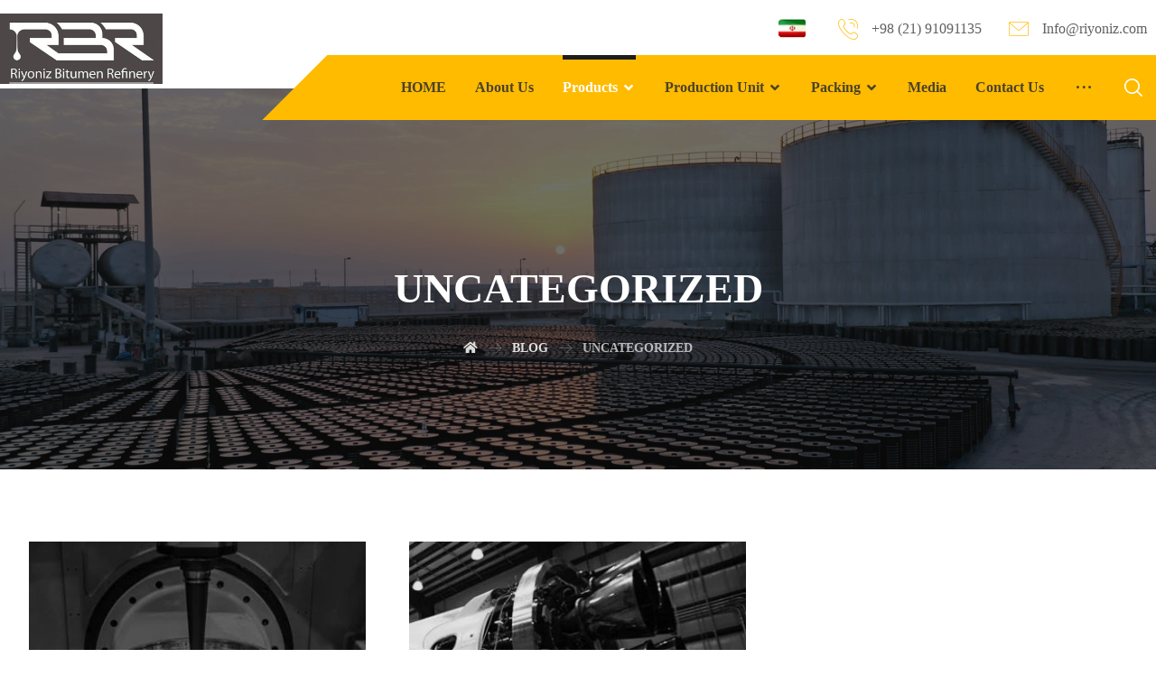

--- FILE ---
content_type: text/html; charset=UTF-8
request_url: https://riyoniz.com/category/uncategorized/
body_size: 15328
content:
<!DOCTYPE html><html lang="en-US"><head><meta http-equiv="Content-Type" content="text/html; charset=UTF-8"/><meta name="viewport" content="width=device-width, initial-scale=1.0, minimum-scale=1.0"/><title>Uncategorized &#8211; Riyoniz</title><link rel="preconnect" href="https://riyoniz.com" crossorigin><link rel="dns-prefetch" href="https://riyoniz.com" crossorigin><link rel="preconnect" href="https://client.crisp.chat" crossorigin><link rel="dns-prefetch" href="https://client.crisp.chat" crossorigin><link rel="preconnect" href="http://riyoniz.com" crossorigin><link rel="dns-prefetch" href="http://riyoniz.com" crossorigin><script type="text/javascript" src="/wp-content/plugins/dragonizer/assets/js/dragonizer-unveilhooks.min.js" data-no-optimize="1" id="dragonizer-lazy-load-media-js" data-cfasync="false"></script><script type="text/javascript" src="/wp-content/plugins/dragonizer/assets/js/dragonizer-lazysizes.min.js" data-no-optimize="1" id="dragonizer-lazy-load-js" data-cfasync="false"></script><style type="text/css">.brands-widget .brand-item img.lazyloading{object-fit:contain}.elementor-widget-image .lazyloading,.wd-image .lazyloading,.wd-list picture,.wd-list>li>img.lazyloading{width:auto;opacity:1;filter:blur(2vw)}.lazyloading{width:100%;opacity:0;filter:blur(2vw)}.owl-carousel .lazyloading{transform:none}.lazyloaded{filter:blur(0);opacity:1;transition:opacity 500ms,filter 500ms}</style><meta name='robots' content='max-image-preview:large' /><style>img:is([sizes="auto" i], [sizes^="auto," i]) { contain-intrinsic-size: 3000px 1500px }</style><link rel="alternate" type="application/rss+xml" title="Riyoniz &raquo; Feed" href="https://riyoniz.com/feed/" /><link rel="alternate" type="application/rss+xml" title="Riyoniz &raquo; Comments Feed" href="https://riyoniz.com/comments/feed/" /><link rel="alternate" type="application/rss+xml" title="Riyoniz &raquo; Uncategorized Category Feed" href="https://riyoniz.com/category/uncategorized/feed/" /><style id='wp-emoji-styles-inline-css'>img.wp-smiley,img.emoji{display:inline !important;border:none !important;box-shadow:none !important;height:1em !important;width:1em !important;margin:0 0.07em !important;vertical-align:-0.1em !important;background:none !important;padding:0 !important}</style><style id='classic-theme-styles-inline-css'>.wp-block-button__link{color:#fff;background-color:#32373c;border-radius:9999px;box-shadow:none;text-decoration:none;padding:calc(.667em + 2px) calc(1.333em + 2px);font-size:1.125em}.wp-block-file__button{background:#32373c;color:#fff;text-decoration:none}</style><link rel='stylesheet' id='codevz-blocks-css' href='/wp-content/themes/xtra//assets/css/blocks.css?ver=6.8' media='all' /><link rel='stylesheet' id='vc_font_awesome_5_shims-css' href='/wp-content/plugins/js_composer/assets/lib/bower/font-awesome/css/v4-shims.min.css?ver=6.9.0' media='all' /><link rel='stylesheet' id='vc_font_awesome_5-css' href='/wp-content/plugins/js_composer/assets/lib/bower/font-awesome/css/all.min.css?ver=6.9.0' media='all' /><link rel='stylesheet' id='cz-icons-pack-css' href='/wp-content/plugins/codevz-plus/admin/fields/codevz_fields/icons/czicons.css?ver=4.4.16' media='all' /><link rel='stylesheet' id='rtl-xtra-front-css' href='/wp-content/plugins/codevz-plus/rtl-xtra/css/rtl-xtra-front.css?ver=6.8' media='all' /><link rel='stylesheet' id='js_composer_front-css' href='/wp-content/plugins/js_composer/assets/css/js_composer.min.css?ver=6.9.0' media='all' /><link rel='stylesheet' id='rtl-js_composer_front-css' href='/wp-content/plugins/codevz-plus/rtl-xtra/css/xtra_js_composer.min.css?ver=6.8' media='all' /><link rel='stylesheet' id='contact-form-7-css' href='/wp-content/plugins/contact-form-7/includes/css/styles.css?ver=6.0.2' media='all' /><link rel='stylesheet' id='woocommerce-layout-css' href='/wp-content/plugins/woocommerce/assets/css/woocommerce-layout.css?ver=9.5.1' media='all' /><link rel='stylesheet' id='woocommerce-smallscreen-css' href='/wp-content/plugins/woocommerce/assets/css/woocommerce-smallscreen.css?ver=9.5.1' media='only screen and (max-width: 768px)' /><link rel='stylesheet' id='woocommerce-general-css' href='/wp-content/plugins/woocommerce/assets/css/woocommerce.css?ver=9.5.1' media='all' /><style id='woocommerce-inline-inline-css'>.woocommerce form .form-row .required{visibility:visible}</style><link rel='stylesheet' id='codevz-css' href='/wp-content/themes/xtra/assets/css/core.css?ver=4.5.4' media='all' /><link rel='stylesheet' id='codevz-laptop-css' href='/wp-content/themes/xtra/assets/css/core-laptop.css?ver=4.5.4' media='screen and (max-width: 1024px)' /><link rel='stylesheet' id='codevz-tablet-css' href='/wp-content/themes/xtra/assets/css/core-tablet.css?ver=4.5.4' media='screen and (max-width: 768px)' /><link rel='stylesheet' id='codevz-mobile-css' href='/wp-content/themes/xtra/assets/css/core-mobile.css?ver=4.5.4' media='screen and (max-width: 480px)' /><link rel='stylesheet' id='codevz-woocommerce-css' href='/wp-content/themes/xtra/assets/css/woocommerce.css?ver=4.5.4' media='all' /><link rel='stylesheet' id='codevz-plus-share-css' href='/wp-content/plugins/codevz-plus/assets/css/share.css?ver=4.4.16' media='all' /><link rel='stylesheet' id='codevz-mobile-fixed-nav-css' href='/wp-content/plugins/codevz-plus/assets/css/mobile-nav.css?ver=4.4.16' media='all' /><link rel='stylesheet' id='codevz-plus-css' href='/wp-content/plugins/codevz-plus/assets/css/codevzplus.css?ver=4.4.16' media='all' /><link rel='stylesheet' id='codevz-plus-tablet-css' href='/wp-content/plugins/codevz-plus/assets/css/codevzplus-tablet.css?ver=4.4.16' media='screen and (max-width: 768px)' /><link rel='stylesheet' id='codevz-plus-mobile-css' href='/wp-content/plugins/codevz-plus/assets/css/codevzplus-mobile.css?ver=4.4.16' media='screen and (max-width: 480px)' /><link rel='stylesheet' id='xtra-elementor-front-css' href='/wp-content/plugins/codevz-plus/assets/css/elementor.css?ver=4.4.16' media='all' /> <script src="/wp-includes/js/jquery/jquery.min.js?ver=3.7.1" id="jquery-core-js"></script> <script src="/wp-includes/js/jquery/jquery-migrate.min.js?ver=3.4.1" id="jquery-migrate-js"></script> <script src="/wp-content/plugins/woocommerce/assets/js/jquery-blockui/jquery.blockUI.min.js?ver=2.7.0-wc.9.5.1" id="jquery-blockui-js" data-wp-strategy="defer"></script> <script id="wc-add-to-cart-js-extra"> var wc_add_to_cart_params = {"ajax_url":"\/wp-admin\/admin-ajax.php","wc_ajax_url":"\/?wc-ajax=%%endpoint%%","i18n_view_cart":"View cart","cart_url":"https:\/\/riyoniz.com\/cart\/","is_cart":"","cart_redirect_after_add":"no"}; </script> <script src="/wp-content/plugins/woocommerce/assets/js/frontend/add-to-cart.min.js?ver=9.5.1" id="wc-add-to-cart-js" data-wp-strategy="defer"></script> <script src="/wp-content/plugins/woocommerce/assets/js/js-cookie/js.cookie.min.js?ver=2.1.4-wc.9.5.1" id="js-cookie-js" defer data-wp-strategy="defer"></script> <script id="woocommerce-js-extra"> var woocommerce_params = {"ajax_url":"\/wp-admin\/admin-ajax.php","wc_ajax_url":"\/?wc-ajax=%%endpoint%%"}; </script> <script src="/wp-content/plugins/woocommerce/assets/js/frontend/woocommerce.min.js?ver=9.5.1" id="woocommerce-js" defer data-wp-strategy="defer"></script> <script src="/wp-content/plugins/js_composer/assets/js/vendors/woocommerce-add-to-cart.js?ver=6.9.0" id="vc_woocommerce-add-to-cart-js-js"></script> <link rel="https://api.w.org/" href="https://riyoniz.com/wp-json/" /><link rel="alternate" title="JSON" type="application/json" href="https://riyoniz.com/wp-json/wp/v2/categories/1" /><link rel="EditURI" type="application/rsd+xml" title="RSD" href="https://riyoniz.com/xmlrpc.php?rsd" /><meta name="format-detection" content="telephone=no"><meta name="google-site-verification" content="UDR4Fktnfp5NcbECSSQTSout-TdEgbwetcGPHZQsdsw" /><meta name="generator" content="Powered by WPBakery Page Builder - drag and drop page builder for WordPress."/><meta name="generator" content="Powered by Slider Revolution 6.5.31 - responsive, Mobile-Friendly Slider Plugin for WordPress with comfortable drag and drop interface." /><style class='wp-fonts-local'>@font-face{font-family:Inter;font-style:normal;font-weight:300 900;font-display:fallback;src:url('https://riyoniz.com/wp-content/plugins/woocommerce/assets/fonts/Inter-VariableFont_slnt,wght.woff2') format('woff2');font-stretch:normal}@font-face{font-family:Cardo;font-style:normal;font-weight:400;font-display:fallback;src:url('https://riyoniz.com/wp-content/plugins/woocommerce/assets/fonts/cardo_normal_400.woff2') format('woff2')}</style><link rel="icon" href="https://riyoniz.com/wp-content/uploads/2023/06/cropped-cropped-Favicon-32x32.jpg" sizes="32x32" /><link rel="icon" href="https://riyoniz.com/wp-content/uploads/2023/06/cropped-cropped-Favicon-192x192.jpg" sizes="192x192" /><link rel="apple-touch-icon" href="https://riyoniz.com/wp-content/uploads/2023/06/cropped-cropped-Favicon-180x180.jpg" /><meta name="msapplication-TileImage" content="https://riyoniz.com/wp-content/uploads/2023/06/cropped-cropped-Favicon-270x270.jpg" /><style id="codevz-inline-css" data-noptimize>.admin-bar .cz_fixed_top_border{top:32px}.admin-bar i.offcanvas-close{top:32px}.admin-bar .offcanvas_area,.admin-bar .hidden_top_bar{margin-top:32px}.admin-bar .header_5,.admin-bar .onSticky{top:32px}@media screen and (max-width:768px){.admin-bar .header_5,.admin-bar .onSticky,.admin-bar .cz_fixed_top_border,.admin-bar i.offcanvas-close{top:46px}.admin-bar .onSticky{top:0}.admin-bar .offcanvas_area,.admin-bar .offcanvas_area,.admin-bar .hidden_top_bar{margin-top:46px;height:calc(100% - 46px)}}a:hover,.sf-menu>.cz.current_menu>a,.sf-menu>.cz .cz.current_menu>a,.sf-menu>.current-menu-parent>a,.comment-text .star-rating span,.codevz-404 span{color:#fb0}form button,.button,#edd-purchase-button,.edd-submit,.edd-submit.button.blue,.edd-submit.button.blue:hover,.edd-submit.button.blue:focus,[type=submit].edd-submit,.sf-menu>.cz>a:before,.sf-menu>.cz>a:before,.post-password-form input[type="submit"],.wpcf7-submit,.submit_user,#commentform #submit,.commentlist li.bypostauthor>.comment-body:after,.commentlist li.comment-author-admin>.comment-body:after,.pagination .current,.pagination>b,.pagination a:hover,.page-numbers .current,.page-numbers a:hover,.pagination .next:hover,.pagination .prev:hover,input[type=submit],.sticky:before,.commentlist li.comment-author-admin .fn,input[type=submit],input[type=button],.cz_header_button,.cz_default_portfolio a,.cz_readmore,.more-link,a.cz_btn,div.cz_btn,.woocommerce input.button.alt.woocommerce #respond input#submit,.woocommerce a.button,.woocommerce button.button,.woocommerce input.button,.woocommerce .woocommerce-error .button,.woocommerce .woocommerce-info .button,.woocommerce .woocommerce-message .button,.woocommerce-page .woocommerce-error .button,.woocommerce-page .woocommerce-info .button,.woocommerce-page .woocommerce-message .button,#add_payment_method table.cart input,.woocommerce-cart table.cart input:not(.input-text),.woocommerce-checkout table.cart input,.woocommerce input.button:disabled,.woocommerce input.button:disabled[disabled],#add_payment_method table.cart input,#add_payment_method .wc-proceed-to-checkout a.checkout-button,.woocommerce-cart .wc-proceed-to-checkout a.checkout-button,.woocommerce-checkout .wc-proceed-to-checkout a.checkout-button,.woocommerce #payment #place_order,.woocommerce-page #payment #place_order,.woocommerce input.button.alt,.woocommerce #respond input#submit.alt:hover,.woocommerce button.button.alt:hover,.woocommerce input.button.alt:hover,.woocommerce-MyAccount-navigation a:hover,.woocommerce-MyAccount-navigation .is-active a,.woocommerce #respond input#submit.alt:hover,.woocommerce a.button.alt:hover,.woocommerce nav.woocommerce-pagination ul li a:focus,.woocommerce nav.woocommerce-pagination ul li a:hover,.woocommerce nav.woocommerce-pagination ul li span.current,.widget_product_search #searchsubmit,.woocommerce .widget_price_filter .ui-slider .ui-slider-range,.woocommerce .widget_price_filter .ui-slider .ui-slider-handle,.woocommerce #respond input#submit,.woocommerce a.button,.woocommerce button.button,.woocommerce input.button,.woocommerce div.product form.cart .button,.xtra-product-icons,.woocommerce button.button.alt{background-color:#fb0}.cs_load_more_doing,div.wpcf7 .wpcf7-form .ajax-loader{border-right-color:#fb0}input:focus,textarea:focus,select:focus{border-color:#fb0 !important}::selection{background-color:#fb0;color:#fff}::-moz-selection{background-color:#fb0;color:#fff}.services{transition:all 0.2s ease-in-out}.rtl .cz_shape_1{margin-right:-25px}.widget{background-color:rgba(255,255,255,0.01);padding-top:40px;padding-bottom:0;margin-bottom:0;border-style:none;border-radius:3px}.widget>h4,.sidebar_inner .widget_block>div>div>h2{font-size:16px;color:#fff;font-weight:600;text-transform:uppercase;background-color:#fb0;padding:12px 20px;margin-bottom:30px;border-style:solid;border-top-width:1px;border-bottom-width:1px;border-color:#fb0}.rtl .logo>a,.rtl .logo>h1,.rtl .logo h2{margin-bottom:30px}#menu_header_1>.cz>a:before{background-color:#fb0}#menu_header_2 .cz .sub-menu:not(.cz_megamenu_inner_ul),#menu_header_2 .cz_megamenu_inner_ul .cz_megamenu_inner_ul{background-color:#fff;padding-top:24px;padding-bottom:24px;margin-top:0;margin-left:30px;border-style:solid;border-top-width:1px;border-color:#eaeaea;border-radius:3px;box-shadow:0 9px 20px rgba(0,0,0,0.13)}#menu_header_2 .cz .cz a{font-size:14px;color:#353535;font-weight:400;padding-right:24px;padding-left:24px}#menu_header_2 .cz .cz a:hover,#menu_header_2 .cz .cz:hover>a,#menu_header_2 .cz .cz.current_menu>a,#menu_header_2 .cz .current_menu>.current_menu{color:#fb0;font-weight:500;padding-right:30px;padding-left:30px}.onSticky{background-color:rgba(0,0,0,0.8) !important}#menu_header_4>.cz>a{color:rgba(255,255,255,0.7);border-style:solid;border-color:rgba(255,255,255,0.05)}#menu_header_4>.cz>a:hover,#menu_header_4>.cz:hover>a,#menu_header_4>.cz.current_menu>a,#menu_header_4>.current-menu-parent>a{color:#fb0;background-color:rgba(0,0,0,0.35)}#menu_header_4 .cz .cz a{color:rgba(255,255,255,0.6)}#menu_header_4 .cz .cz a:hover,#menu_header_4 .cz .cz:hover>a,#menu_header_4 .cz .cz.current_menu>a,#menu_header_4 .cz .current_menu>.current_menu{color:#fb0}.page_title,.header_onthe_cover .page_title{text-transform:uppercase;background-position:center center;background-size:cover;background-image:linear-gradient(90deg,rgba(15,15,15,0.6),rgba(15,15,15,0.6)),url(http://riyoniz.com/wp-content/uploads/2023/06/Slide1.jpg);padding-top:190px;padding-bottom:120px}.page_title .section_title{font-size:46px;color:#fff;font-weight:700}.page_title a,.page_title i{color:rgba(255,255,255,0.85)}.breadcrumbs{padding-bottom:0;margin-top:20px;margin-bottom:0}.cz_middle_footer{background-size:cover;padding-top:90px;padding-bottom:45px}.footer_widget{color:rgba(255,255,255,0.75);padding:0;margin-top:0}.cz_middle_footer a{font-size:15px;color:rgba(255,255,255,0.72);line-height:2}.cz_middle_footer a:hover{color:#fb0}.footer_2{background-color:#fff}i.backtotop{font-size:18px;color:#000;background-color:#fff;border-style:none;border-width:0;border-radius:0;box-shadow:0 6px 40px 0 rgba(0,0,0,0.2);z-index:9}i.fixed_contact{font-size:20px;color:#000;background-color:#fff;border-style:none;border-width:0;border-radius:0;box-shadow:-6px 6px 40px rgba(0,0,0,0.2)}.footer_widget>h4,footer .widget_block>div>div>h2{font-size:20px;color:#fff;text-transform:uppercase;border-style:none;border-color:rgba(29,29,29,0.4)}.woocommerce ul.products li.product .woocommerce-loop-category__title,.woocommerce ul.products li.product .woocommerce-loop-product__title,.woocommerce ul.products li.product h3,.woocommerce.woo-template-2 ul.products li.product .woocommerce-loop-category__title,.woocommerce.woo-template-2 ul.products li.product .woocommerce-loop-product__title,.woocommerce.woo-template-2 ul.products li.product h3{font-size:18px;color:#fff;text-align:center;font-weight:500;background-color:#fb0;padding:20px;margin:-20px -11px -11px;border-radius:0;display:block;position:relative;z-index:9}.woocommerce ul.products li.product .star-rating{display:none}.woocommerce ul.products li.product .button.add_to_cart_button,.woocommerce ul.products li.product .button[class*="product_type_"]{font-size:14px;color:#fff;background-color:#fb0;padding:15px 25px;border-radius:0;position:absolute;bottom:100px;left:50%;opacity:0.0;transform:translateX(-50%)}.woocommerce ul.products li.product .price{font-size:16px;color:#fff;background-color:#fb0;margin:20px;border-radius:0;box-shadow:none 0 0 0 #000;top:1px;right:1px}.woocommerce div.product .summary p.price,.woocommerce div.product .summary span.price{font-size:42px;color:#fb0;font-weight:700}.tagcloud a:hover,.widget .tagcloud a:hover,.cz_post_cat a:hover{color:rgba(255,255,255,0.9);background-color:#1d1d1d}.pagination a,.pagination>b,.pagination span,.page-numbers a,.page-numbers span,.woocommerce nav.woocommerce-pagination ul li a,.woocommerce nav.woocommerce-pagination ul li span{font-size:18px;color:#1d1d1d;background-color:rgba(29,29,29,0.2);padding:0;margin-top:-10px;margin-right:7px;border-style:none;border-radius:0}.rtl.pagination a,.rtl.pagination>b,.rtl.pagination span,.rtl.page-numbers a,.rtl.page-numbers span,.rtl.woocommerce nav.woocommerce-pagination ul li a,.rtl.woocommerce nav.woocommerce-pagination ul li span{float:right}#menu_header_2 .sub-menu .sub-menu:not(.cz_megamenu_inner_ul){margin-top:-22px;margin-left:0}.cz-cpt-post .cz_readmore,.cz-cpt-post .more-link{color:#fff;background-color:#1d1d1d;padding:10px 15px 10px 20px;margin-top:30px;border-radius:0}.cz-cpt-post .cz_readmore:hover,.cz-cpt-post .more-link:hover{color:#fff;background-color:#fb0}.woocommerce ul.products li.product .button.add_to_cart_button:hover,.woocommerce ul.products li.product .button[class*="product_type_"]:hover{color:#fff;background-color:#1d1d1d}.cz-cpt-post .cz_default_loop .cz_post_author_avatar img{width:32px;padding:0;border-style:none;border-radius:3px;box-shadow:none;display:none}.cz-cpt-post .cz_default_loop .cz_post_author_name{display:none}.cz-cpt-post .cz_default_loop .cz_post_date{font-size:12px;color:rgba(255,255,255,0.9);font-weight:500;background-color:#fb0;padding:3px 12px;margin-left:-14px;border-radius:0;opacity:1}.cz-cpt-post .cz_default_loop .cz_post_title h3{font-size:28px;padding-top:10px;padding-bottom:10px}.cz_default_loop.sticky>div{background-color:rgba(167,167,167,0.1);margin-bottom:40px;border-style:solid;border-width:2px;border-color:#000370;border-radius:6px}.cz-cpt-post .cz_default_loop>div{padding-bottom:40px;margin-bottom:40px;border-style:none}.cz-cpt-post .cz_default_loop .cz_post_meta{margin-bottom:20px}#comments>h3,.content.cz_related_posts>h4,.cz_author_box h4,.related.products>h2,.upsells.products>h2,.up-sells.products>h2{font-size:16px;color:#fff;font-weight:600;text-transform:uppercase;background-color:#fb0;padding:15px 20px;margin-bottom:30px;border-style:none;border-color:rgba(29,29,29,0.15)}.next_prev .previous i,.next_prev .next i{color:#fff;background-color:#fb0;padding:2px;border-radius:0}.next_prev .previous:hover i,.next_prev .next:hover i{color:#fff;background-color:#1d1d1d;border-style:solid}.next_prev h4{font-size:18px;color:#1d1d1d;font-weight:600;line-height:1.3;margin-right:8px;margin-left:8px}.content .xtra-post-title{font-size:32px}.single .content .xtra-post-title{font-size:32px}form button,.comment-form button,a.cz_btn,div.cz_btn,a.cz_btn_half_to_fill:before,a.cz_btn_half_to_fill_v:before,a.cz_btn_half_to_fill:after,a.cz_btn_half_to_fill_v:after,a.cz_btn_unroll_v:before,a.cz_btn_unroll_h:before,a.cz_btn_fill_up:before,a.cz_btn_fill_down:before,a.cz_btn_fill_left:before,a.cz_btn_fill_right:before,.wpcf7-submit,input[type=submit],input[type=button],.button,.cz_header_button,.woocommerce a.button,.woocommerce input.button,.woocommerce #respond input#submit.alt,.woocommerce a.button.alt,.woocommerce button.button.alt,.woocommerce input.button.alt,.woocommerce #respond input#submit,.woocommerce a.button,.woocommerce button.button,.woocommerce input.button,#edd-purchase-button,.edd-submit,[type=submit].edd-submit,.edd-submit.button.blue,.woocommerce #payment #place_order,.woocommerce-page #payment #place_order,.woocommerce button.button:disabled,.woocommerce button.button:disabled[disabled],.woocommerce a.button.wc-forward,.wp-block-search .wp-block-search__button{color:#fff;background-color:#fb0;padding-top:14px;padding-bottom:14px;border-radius:0}input,textarea,select,.qty,.woocommerce-input-wrapper .select2-selection--single,#add_payment_method table.cart td.actions .coupon .input-text,.woocommerce-cart table.cart td.actions .coupon .input-text,.woocommerce-checkout table.cart td.actions .coupon .input-text{color:#000;border-style:solid;border-color:rgba(29,29,29,0.5);border-radius:0}.pagination .current,.pagination>b,.pagination a:hover,.page-numbers .current,.page-numbers a:hover,.pagination .next:hover,.pagination .prev:hover,.woocommerce nav.woocommerce-pagination ul li a:focus,.woocommerce nav.woocommerce-pagination ul li a:hover,.woocommerce nav.woocommerce-pagination ul li span.current{color:#fff;font-weight:600;background-color:#fb0}[class*="cz_tooltip_"] [data-title]:after{font-family:'Akshar'}body,body.rtl,.rtl form{font-family:'Akshar'}h1,h2,h3,h4,h5,h6{color:#1d1d1d;font-weight:700}#menu_header_2 .cz_parent_megamenu>[class^="cz_megamenu_"]>.cz,.cz_parent_megamenu>[class*=" cz_megamenu_"]>.cz{padding-right:10px;padding-left:10px;margin-top:10px;margin-bottom:10px;border-style:solid;border-left-width:1px;border-color:rgba(63,63,63,0.1)}#menu_header_2 .cz .cz h6{font-size:18px;margin-top:-10px}.cz-cpt-post .cz_post_image,.cz-cpt-post .cz_post_svg{border-style:none;border-color:#fb0;border-radius:0;box-shadow:0 35px 0 -20px #fb0}.cz-cpt-portfolio .cz_default_loop .cz_post_image,.cz-cpt-portfolio .cz_post_svg{background-color:#1d1d1d;box-shadow:0 35px 0 -20px #fb0}.cz-cpt-post .cz_default_loop .cz_post_excerpt{font-size:18px;color:#606060;line-height:1.8;margin-top:30px}form button:hover,.comment-form button:hover,a.cz_btn:hover,div.cz_btn:hover,a.cz_btn_half_to_fill:hover:before,a.cz_btn_half_to_fill_v:hover:before,a.cz_btn_half_to_fill:hover:after,a.cz_btn_half_to_fill_v:hover:after,a.cz_btn_unroll_v:after,a.cz_btn_unroll_h:after,a.cz_btn_fill_up:after,a.cz_btn_fill_down:after,a.cz_btn_fill_left:after,a.cz_btn_fill_right:after,.wpcf7-submit:hover,input[type=submit]:hover,input[type=button]:hover,.button:hover,.cz_header_button:hover,.woocommerce a.button:hover,.woocommerce input.button:hover,.woocommerce #respond input#submit.alt:hover,.woocommerce a.button.alt:hover,.woocommerce button.button.alt:hover,.woocommerce input.button.alt:hover,.woocommerce #respond input#submit:hover,.woocommerce a.button:hover,.woocommerce button.button:hover,.woocommerce input.button:hover,#edd-purchase-button:hover,.edd-submit:hover,[type=submit].edd-submit:hover,.edd-submit.button.blue:hover,.edd-submit.button.blue:focus,.woocommerce #payment #place_order:hover,.woocommerce-page #payment #place_order:hover,.woocommerce div.product form.cart .button:hover,.woocommerce button.button:disabled:hover,.woocommerce button.button:disabled[disabled]:hover,.woocommerce a.button.wc-forward:hover,.wp-block-search .wp-block-search__button:hover{background-color:#1d1d1d}.sidebar_inner{padding-bottom:40px;margin-bottom:50px;border-style:solid;border-width:1px;border-color:rgba(29,29,29,0.2)}input:focus,textarea:focus,select:focus{border-style:solid !important;border-color:#fb0 !important}body h2{font-size:44px}body h3{font-size:28px}.elms_row .cz_social a,.fixed_side .cz_social a,#xtra-social-popup [class*="xtra-social-type-"] a{font-size:20px;color:rgba(0,0,0,0.9)}.elms_row .cz_social a:hover,.fixed_side .cz_social a:hover,#xtra-social-popup [class*="xtra-social-type-"] a:hover{color:#fb0}[class*="cz_tooltip_"] [data-title]:after{font-size:12px;color:#fff;font-weight:600;background-color:#1d1d1d;padding:10px 15px;border-radius:0;box-shadow:0 10px 50px 0 rgba(0,0,0,0.1)}#menu_header_1>.cz>a{font-size:16px;color:rgba(255,187,0,0.8);padding-top:10px;padding-bottom:10px}#menu_header_1>.cz>a:hover,#menu_header_1>.cz:hover>a,#menu_header_1>.cz.current_menu>a,#menu_header_1>.current-menu-parent>a{color:#fb0}#menu_header_1 .cz .sub-menu:not(.cz_megamenu_inner_ul),#menu_header_1 .cz_megamenu_inner_ul .cz_megamenu_inner_ul{background-color:#1d1d1d;box-shadow:0 10px 60px rgba(0,0,0,0.2)}#menu_header_1 .cz .cz a{color:rgba(255,187,0,0.8)}#menu_header_1 .cz .cz a:hover,#menu_header_1 .cz .cz:hover>a,#menu_header_1 .cz .cz.current_menu>a,#menu_header_1 .cz .current_menu>.current_menu{color:#fb0}.header_3 .row{margin-top:-2px;margin-bottom:-35px}.header_3 .elms_right{background-color:#fb0}#menu_header_3>.cz>a{font-size:16px;color:rgba(45,45,45,0.86);padding:10px 0;margin-right:16px;margin-left:16px}#menu_header_3>.cz>a:hover,#menu_header_3>.cz:hover>a,#menu_header_3>.cz.current_menu>a,#menu_header_3>.current-menu-parent>a{color:#fff}#menu_header_3>.cz>a:before{background-color:#1d1d1d;width:100%;height:5px;top:-10px;left:0}#menu_header_3>.cz>a .cz_indicator{margin-top:-3px}#menu_header_3 .cz .sub-menu:not(.cz_megamenu_inner_ul),#menu_header_3 .cz_megamenu_inner_ul .cz_megamenu_inner_ul{background-color:#1d1d1d;margin-top:10px;margin-right:12px;margin-left:12px;border-radius:0}#menu_header_3 .cz .cz a{color:rgba(255,255,255,0.8);line-height:1.4}#menu_header_3 .cz .cz a:hover,#menu_header_3 .cz .cz:hover>a,#menu_header_3 .cz .cz.current_menu>a,#menu_header_3 .cz .current_menu>.current_menu{color:#fff;font-weight:500}#menu_header_4{background-size:cover;background-image:linear-gradient(90deg,rgba(29,29,29,0.85),rgba(29,29,29,0.85)),url(http://riyoniz.com/wp-content/uploads/2019/09/bg1.jpg)}#menu_header_4 .cz .cz h6{color:rgba(255,255,255,0.7)}.page_footer{background-color:#333;margin-top:0}i.backtotop:hover{color:#fff;background-color:#fb0}div.fixed_contact{border-radius:0}i.fixed_contact:hover{color:#1d1d1d;background-color:#fb0}.cz-cpt-post article .cz_post_icon{font-size:36px;color:#fff;background-color:transparent;border-radius:0}.cz-cpt-post article:hover .cz_post_image,.cz-cpt-post article:hover .cz_post_svg{background-color:rgba(29,29,29,0.99)}.cz-cpt-post .cz_readmore i,.cz-cpt-post .more-link i{color:#fb0;margin-top:1px;float:right}.cz-cpt-post .cz_readmore:hover i,.cz-cpt-post .more-link:hover i{color:#fff;padding-left:5px}.tagcloud a,.widget .tagcloud a,.cz_post_cat a{color:rgba(29,29,29,0.7);background-color:rgba(29,29,29,0.1);border-style:none;border-radius:0}.next_prev{padding:35px 30px;border-style:solid;border-width:1px;border-color:rgba(29,29,29,0.2)}.next_prev li:hover h4{color:#fb0}.next_prev h4 small{font-size:13px;color:rgba(29,29,29,0.5)}.xtra-comments,.content.cz_related_posts,.cz_author_box,.related.products,.upsells.products,.up-sells.products{padding:30px 30px 10px;border-style:solid;border-width:1px;border-color:rgba(29,29,29,0.2)}.cz_related_posts .cz_related_post .cz_post_image{border-style:none;border-width:1px;border-color:rgba(29,29,29,0.2);box-shadow:0 35px 0 -20px #fb0}.cz_related_posts .cz_related_post h3{font-size:18px;margin-top:30px;margin-right:20px;margin-left:20px}.cz_related_posts .cz_related_post_date{color:#fb0;margin-right:20px;margin-left:20px}.cz_related_posts .cz_related_post_date a{font-size:13px;color:rgba(29,29,29,0.7)}.xtra-comments .commentlist li article{margin-bottom:20px;border-style:solid;border-width:1px;border-color:rgba(29,29,29,0.1)}.cz-cpt-portfolio article .cz_post_icon{font-size:28px;color:#fff;background-color:transparent;border-radius:0;position:absolute;top:auto;right:-20px;bottom:-35px;left:auto}.cz-cpt-portfolio article .cz_post_icon:hover{color:#fb0}.cz-cpt-portfolio .cz_default_loop .cz_post_title h3{font-size:30px;color:#fff}.cz-cpt-portfolio .cz_default_loop .cz_post_author_avatar img{display:none}.cz-cpt-portfolio .cz_default_loop .cz_post_author_name{display:none}.cz-cpt-portfolio .cz_default_loop .cz_post_date{font-size:16px}.woocommerce ul.products li.product .woocommerce-loop-product__link{padding:10px;border-style:solid;border-width:1px;border-color:rgba(29,29,29,0.2)}.woocommerce .woocommerce-result-count{font-size:14px;color:rgba(255,255,255,0.9);background-color:#1d1d1d;padding:10px 20px;margin-bottom:60px;border-style:solid}.woocommerce div.product div.images img{border-style:solid;border-width:1px;border-color:rgba(29,29,29,0.2);transform:scale(0.99)}.woocommerce div.product .product_title{display:none}.single_con .tagcloud a:first-child,.single_con .cz_post_cat a:first-child{color:#fff;background-color:#fb0}.woocommerce div.product .woocommerce-tabs ul.tabs li{font-weight:400;background-color:rgba(29,29,29,0.1);margin-right:10px;margin-bottom:20px;border-style:none;border-radius:0}.rtl.woocommerce div.product .woocommerce-tabs ul.tabs li{margin-right:0;margin-left:10px}.woocommerce div.product .woocommerce-tabs ul.tabs li.active{color:#fff;font-weight:700;background-color:#fb0;border-style:none;border-color:#fb0}.woocommerce div.product .woocommerce-tabs .panel{color:rgba(29,29,29,0.75);border-style:solid;border-color:rgba(29,29,29,0.2);border-radius:0}.footer_widget>h4:before,footer .widget_block>div>div>h2:before{background-color:#fb0;width:35px;height:4px}div.xtra-share{background-color:transparent;padding-top:20px;padding-bottom:20px;border-style:solid;border-width:1px;border-color:rgba(29,29,29,0.2);border-radius:0}div.xtra-share a{color:#1d1d1d;margin-right:7px;margin-left:7px;opacity:1}div.xtra-share a:hover{color:#fff;background-color:#fb0}.cz_related_posts .cz_related_post_date a:hover{color:#fb0}.woocommerce ul.products li.product:hover .woocommerce-loop-category__title,.woocommerce ul.products li.product:hover .woocommerce-loop-product__title,.woocommerce ul.products li.product:hover h3,.woocommerce.woo-template-2 ul.products li.product:hover .woocommerce-loop-category__title,.woocommerce.woo-template-2 ul.products li.product:hover .woocommerce-loop-product__title,.woocommerce.woo-template-2 ul.products li.product:hover h3{background-color:#1d1d1d}.products .product .xtra-product-icons{border-radius:0}.products .product .xtra-add-to-wishlist:hover{background-color:#1d1d1d}.products .product .xtra-product-quick-view:hover{background-color:#1d1d1d}.woocommerce .cart .xtra-product-icons{padding:3px 2px 2px;border-radius:0}.woocommerce .cart .xtra-product-icons:hover{background-color:#1d1d1d}.woocommerce div.product .woocommerce-tabs ul.tabs li:hover{color:#fff;background-color:#1d1d1d}.quantity-down{color:#fff;background-color:#000;padding:4px;margin-right:-18px}.quantity-down:hover{background-color:#fb0}.quantity-up{color:#fff;background-color:#000;padding:4px;margin-left:-18px}.rtl .quantity-up{margin-left:0;margin-right:-18px}.quantity-up:hover{background-color:#fb0}.woocommerce .quantity .qty{width:90px}.xtra-mobile-menu-text{color:rgba(255,255,255,0.5);margin-bottom:20px}li.xtra-mobile-menu-additional .cz_social a{font-size:20px;color:#fff;background-color:#000;padding:5px;margin-right:5px;margin-left:5px}.xtra-fixed-mobile-nav{background-color:#1d1d1d}.xtra-fixed-mobile-nav a i,.xtra-fixed-mobile-nav a img{color:#fb0}.xtra-fixed-mobile-nav a:hover,.xtra-fixed-mobile-nav .xtra-active{background-color:#000}@media screen and (max-width:1240px){#layout{width:100%!important}#layout.layout_1,#layout.layout_2{width:95%!important}.row{width:90% !important;padding:0}blockquote{padding:20px}footer .elms_center,footer .have_center .elms_left,footer .have_center .elms_center,footer .have_center .elms_right{float:none;display:block;text-align:center;margin:0 auto;flex:unset}}@media screen and (max-width:768px){.page_title,.header_onthe_cover .page_title{padding-top:140px}}@media screen and (max-width:480px){.page_title,.header_onthe_cover .page_title{padding-top:70px;padding-bottom:50px}.page_title .section_title{font-size:32px;line-height:1.3}.cz-cpt-post .cz_default_loop>div{text-align:center}.cz-cpt-post .cz_default_loop .cz_post_title h3{font-size:24px}.cz-cpt-post .cz_default_loop .cz_post_meta{margin-right:0auto;margin-left:auto}.cz-cpt-post .cz_default_loop .cz_post_excerpt{line-height:1.4}.cz-cpt-post .cz_readmore,.cz-cpt-post .more-link{line-height:1.8;margin-right:auto;margin-left:auto}.next_prev{padding-top:0;padding-bottom:0}.xtra-comments,.content.cz_related_posts,.cz_author_box,.related.products,.upsells.products,.up-sells.products{padding:15px;margin-top:0}.xtra-comments .commentlist li article{line-height:1.5;padding:15px}.woocommerce ul.products li.product .price{font-size:15px;margin:10px}.woocommerce ul.products li.product .button.add_to_cart_button,.woocommerce ul.products li.product .button[class*="product_type_"]{bottom:85px}.woocommerce .woocommerce-result-count{margin-top:-10px;margin-bottom:30px}.footer_widget>h4:before,footer .widget_block>div>div>h2:before{left:50%}.products .product .xtra-product-icons{margin:-10px}}</style><script>function setREVStartSize(e){window.RSIW=window.RSIW===undefined?window.innerWidth:window.RSIW;window.RSIH=window.RSIH===undefined?window.innerHeight:window.RSIH;try{var pw=document.getElementById(e.c).parentNode.offsetWidth,newh;pw=pw===0||isNaN(pw)||(e.l=="fullwidth"||e.layout=="fullwidth")?window.RSIW:pw;e.tabw=e.tabw===undefined?0:parseInt(e.tabw);e.thumbw=e.thumbw===undefined?0:parseInt(e.thumbw);e.tabh=e.tabh===undefined?0:parseInt(e.tabh);e.thumbh=e.thumbh===undefined?0:parseInt(e.thumbh);e.tabhide=e.tabhide===undefined?0:parseInt(e.tabhide);e.thumbhide=e.thumbhide===undefined?0:parseInt(e.thumbhide);e.mh=e.mh===undefined||e.mh==""||e.mh==="auto"?0:parseInt(e.mh,0);if(e.layout==="fullscreen"||e.l==="fullscreen")
newh=Math.max(e.mh,window.RSIH);else{e.gw=Array.isArray(e.gw)?e.gw:[e.gw];for(var i in e.rl)if(e.gw[i]===undefined||e.gw[i]===0)e.gw[i]=e.gw[i-1];e.gh=e.el===undefined||e.el===""||(Array.isArray(e.el)&&e.el.length==0)?e.gh:e.el;e.gh=Array.isArray(e.gh)?e.gh:[e.gh];for(var i in e.rl)if(e.gh[i]===undefined||e.gh[i]===0)e.gh[i]=e.gh[i-1];var nl=new Array(e.rl.length),ix=0,sl;e.tabw=e.tabhide>=pw?0:e.tabw;e.thumbw=e.thumbhide>=pw?0:e.thumbw;e.tabh=e.tabhide>=pw?0:e.tabh;e.thumbh=e.thumbhide>=pw?0:e.thumbh;for(var i in e.rl)nl[i]=e.rl[i]<window.RSIW?0:e.rl[i];sl=nl[0];for(var i in nl)if(sl>nl[i]&&nl[i]>0){sl=nl[i];ix=i}
var m=pw>(e.gw[ix]+e.tabw+e.thumbw)?1:(pw-(e.tabw+e.thumbw))/(e.gw[ix]);newh=(e.gh[ix]*m)+(e.tabh+e.thumbh)}
var el=document.getElementById(e.c);if(el!==null&&el)el.style.height=newh+"px";el=document.getElementById(e.c+"_wrapper");if(el!==null&&el){el.style.height=newh+"px";el.style.display="block"}}catch(e){console.log("Failure at Presize of Slider:"+e)}}</script><style id="dragonizer-performance-styles">img[fetchpriority="high"]{backface-visibility:hidden;height:auto;will-change:transform;content-visibility:visible;transform:translate3d(0,0,0)}:has(>img[fetchpriority="high"]),:has(>*>img[fetchpriority="high"]){will-change:transform;content-visibility:visible;contain:layout}.site-main>:first-child,main>:first-child,.content-area>:first-child,.entry-content>:first-child,.hero-section,[class*="hero"]:first-of-type{content-visibility:visible;will-change:transform;contain:layout style}.swiper-container,.elementor-slides-wrapper,.slick-slider,.wp-block-gallery,.carousel,[class*="slider"],[class*="slideshow"],.elementor-widget-slides{will-change:transform;content-visibility:visible;contain:layout;transform:translate3d(0,0,0)}[class*="background"],.wp-block-cover__background{will-change:transform;backface-visibility:hidden;transform:translate3d(0,0,0);contain:paint}.widget:not(.widget_media_image),[class*="plugin-"]{content-visibility:visible;contain:layout}@supports not (content-visibility:auto){*{content-visibility:visible!important;will-change:auto!important}}.no-js img[loading="lazy"],.no-js [class*="lazy"]{content-visibility:visible!important;will-change:auto!important}@media print{*{content-visibility:visible!important;will-change:auto!important;contain:none!important}}.elementor-location-header,.elementor-section-wrap>:first-child,[data-elementor-type="header"]{content-visibility:visible;will-change:transform;contain:layout style}.elementor-top-section:first-of-type,.elementor-widget-wrap:first-of-type{content-visibility:visible;will-change:transform;contain:layout style}.elementor-widget-image:first-of-type,.elementor-section[data-settings*="background"]:first-of-type{content-visibility:visible;will-change:transform;contain:layout;transform:translate3d(0,0,0)}.elementor-background-video-container,.elementor-background-overlay,.elementor-shape{will-change:transform;backface-visibility:hidden;transform:translate3d(0,0,0);contain:paint}.elementor-widget:not(.elementor-widget-container),.elementor-widget-wd_slider,.wd-header-cart{content-visibility:visible;contain:layout}@media (max-width:767px){.elementor-widget-image:first-of-type img{max-height:70vh;object-fit:cover}.elementor-inner-column,[class*="elementor-col-"]{contain:layout style}.elementor-swiper{contain:layout;transform:translate3d(0,0,0)}}.vc_row:first-child,.wpb_wrapper>:first-child{content-visibility:visible;will-change:transform;contain:layout style}.site-main>:not(:first-child):not(:nth-child(2)):not(:has(img[fetchpriority="high"])),.content-area>:not(:first-child):not(:nth-child(2)):not(:has(img[fetchpriority="high"])){content-visibility:hidden;visibility:hidden;opacity:0;position:relative;z-index:-1;pointer-events:none}</style> <script id="dragonizer-performance-js">!function(){function e(){const e=document.getElementById("dragonizer-performance-styles");e&&e.remove();const n=document.getElementById("dragonizer-performance-js");n&&n.remove()}const n=["click","touchstart","scroll","keydown","mousemove","wheel"];function o(){e(),n.forEach((e=>{document.removeEventListener(e,o,{passive:!0})}))}n.forEach((e=>{document.addEventListener(e,o,{passive:!0})})),setTimeout(e,5e3),window.elementorFrontend&&window.elementorFrontend.isEditMode()&&e()}();</script> </head><body id="intro" class="archive category category-uncategorized category-1 wp-embed-responsive wp-theme-xtra theme-xtra cz-cpt-post cz_sticky theme-4.5.4 codevz-plus-4.4.16 clr cz-page-82 woocommerce-no-js wpb-js-composer js-comp-ver-6.9.0 vc_responsive" data-ajax="https://riyoniz.com/wp-admin/admin-ajax.php"><div id="layout" class="clr layout_"><div class="inner_layout"><div class="cz_overlay" aria-hidden="true"></div><header id="site_header" class="page_header clr"><div class="header_2"><div class="row elms_row"><div class="clr"><div class="elms_left header_2_left"><div class="cz_elm logo_header_2_left_0 inner_logo_header_2_left_0" style="margin-top:15px;margin-bottom:-50px;"><div class="logo_is_img logo"><a href="/" title="Riyoniz Bitumen Refinery"><img src="data:image/svg+xml,%3Csvg%20xmlns%3D&#39;http%3A%2F%2Fwww.w3.org%2F2000%2Fsvg&#39;%20width=&#39;180&#39;%20height=&#39;78&#39;%20viewBox%3D&#39;0%200%20180%2078&#39;%2F%3E" data-czlz data-src="http://riyoniz.com/wp-content/uploads/2023/06/RiyonizLogoEN.jpg" alt="Riyoniz" width="180" height="78" style="width: 180px"></a></div></div></div><div class="elms_right header_2_right"><div class="cz_elm icon_header_2_right_1 inner_icon_header_2_right_0" style="margin-top:15px;margin-right:10px;margin-bottom:15px;"><a class="elm_icon_text" href="mailto:info@riyoniz.com" data-cz-style=".icon_header_2_right_1 .elm_icon_text:hover .it_text {color:#ffbb00 !important;}.icon_header_2_right_1 .elm_icon_text:hover &gt; i {color:#1d1d1d !important;}"><i class="fa czico-089-mail-1" style="font-size:22px;color:#ffbb00;margin-right:5px;" aria-hidden="true"></i><span class="it_text ml10" style="color:rgba(29,29,29,0.7);font-weight:500;">Info@riyoniz.com</span></a></div><div class="cz_elm icon_header_2_right_2 inner_icon_header_2_right_1" style="margin-top:15px;margin-right:30px;margin-bottom:15px;"><a class="elm_icon_text" href="tel:00982191091135" data-cz-style=".icon_header_2_right_2 .elm_icon_text:hover .it_text {color:#ffbb00 !important;}.icon_header_2_right_2 .elm_icon_text:hover &gt; i {color:#1d1d1d !important;}"><i class="fa czico-122-phone-call" style="font-size:22px;color:#ffbb00;margin-right:5px;" aria-hidden="true"></i><span class="it_text ml10" style="color:rgba(29,29,29,0.7);font-weight:500;">+98 (21) 91091135</span></a></div><div class="cz_elm image_header_2_right_3 inner_image_header_2_right_2" style="margin-top:19px;margin-right:36px;margin-bottom:20px;"><a class="elm_h_image" href="/fa/" ><img class="lazyload" src="[data-uri]" alt="image" style="width:auto" width="auto" height="auto" data-src="http://riyoniz.com/wp-content/uploads/2022/10/FA-flag.png" /></a></div></div></div></div></div><div class="header_3 cz_menu_fx_left_to_right cz_submenu_fx_collapse"><div class="row elms_row"><div class="clr"><div class="elms_left header_3_left"><div class="cz_elm icon_header_3_left_4 inner_icon_header_3_left_0" style="margin-right:350px;"><div class="elm_icon_text"><span class="it_text "> </span></div></div></div><div class="elms_right header_3_right cz_row_shape_3 cz_row_shape_full_filled_right"><div class="cz_elm search_header_3_right_5 inner_search_header_3_right_0" style="margin-top:15px;margin-right:4px;margin-bottom:4px;"><div class="search_with_icon search_style_icon_full cz_ajax_search"><i class="xtra-search-icon fa czico-140-search-7" style="font-size:20px;color:#ffffff;" data-cz-style=""></i><i class="fa czico-198-cancel cz_close_popup xtra-close-icon hide" aria-hidden="true"></i><div class="outer_search" style="background-color:rgba(29,29,29,0.9);"><div class="search"><form method="get" action="https://riyoniz.com/" autocomplete="off"> <span style="color:rgba(255,255,255,0.85);font-weight:500;">Start Typing ...</span><input name="nonce" type="hidden" value="e3f9cf1da0" /> <label id="searchLabel218" class="hidden" for="codevzSearch218"></label> <input id="codevzSearch218" class="ajax_search_input" aria-labelledby="searchLabel218" name="s" type="text" placeholder="" style="color:#ffffff;background-color:transparent;margin-top:5px;border-style:solid;border-color:rgba(255,255,255,0.5);" required> <button type="submit" aria-label="Search"><i class="fa czico-140-search-7" data-xtra-icon="fa czico-140-search-7" style="font-size:24px;color:#ffbb00;margin-right:10px;margin-left:10px;" aria-hidden="true"></i></button></form><div class="ajax_search_results" aria-hidden="true"></div></div></div></div></div><div class="cz_elm menu_header_3_right_6 inner_menu_header_3_right_1" style="margin-top:10px;margin-right:6px;margin-bottom:10px;margin-left:6px;"><i class="fa fa-bars hide icon_mobile_cz_menu_default cz_mi_34109"><span></span></i><ul id="menu_header_3" class="sf-menu clr cz_menu_default" data-indicator="fa fa-angle-down" data-indicator2="fa fa-angle-right"><li id="menu-header_3-1590" class="menu-item menu-item-type-post_type menu-item-object-page menu-item-home cz" data-sub-menu=""><a href="/" data-title="HOME"><span>HOME</span></a></li><li id="menu-header_3-1591" class="menu-item menu-item-type-post_type menu-item-object-page cz" data-sub-menu=""><a href="/about-us/" data-title="About Us"><span>About Us</span></a></li><li id="menu-header_3-14843" class="menu-item menu-item-type-custom menu-item-object-custom menu-item-has-children cz" data-sub-menu=""><a href="#" data-title="Products"><span>Products</span><i class="cz_indicator fa"></i></a><ul class="sub-menu"><li id="menu-header_3-1882" class="menu-item menu-item-type-custom menu-item-object-custom menu-item-has-children cz current_menu" data-sub-menu=""><a data-title="Bitumen"><span>Bitumen</span><i class="cz_indicator fa"></i></a><ul class="sub-menu"><li id="menu-header_3-1884" class="menu-item menu-item-type-custom menu-item-object-custom menu-item-has-children cz current_menu" data-sub-menu=""><a data-title="Penetration Grades"><span>Penetration Grades</span><i class="cz_indicator fa"></i></a><ul class="sub-menu"><li id="menu-header_3-1889" class="menu-item menu-item-type-post_type menu-item-object-page cz" data-sub-menu=""><a href="/penetration-40-50/" data-title="Penetration 40/50"><span>Penetration 40/50</span></a></li><li id="menu-header_3-1890" class="menu-item menu-item-type-post_type menu-item-object-page cz" data-sub-menu=""><a href="/penetration-60-70/" data-title="Penetration 60/70"><span>Penetration 60/70</span></a></li><li id="menu-header_3-1891" class="menu-item menu-item-type-post_type menu-item-object-page cz" data-sub-menu=""><a href="/penetration-85-100/" data-title="Penetration 85/100"><span>Penetration 85/100</span></a></li></ul></li><li id="menu-header_3-1885" class="menu-item menu-item-type-custom menu-item-object-custom menu-item-has-children cz current_menu" data-sub-menu=""><a data-title="Viscosity Grades"><span>Viscosity Grades</span><i class="cz_indicator fa"></i></a><ul class="sub-menu"><li id="menu-header_3-1892" class="menu-item menu-item-type-post_type menu-item-object-page cz" data-sub-menu=""><a href="/vg10/" data-title="VG 10"><span>VG 10</span></a></li><li id="menu-header_3-1893" class="menu-item menu-item-type-post_type menu-item-object-page cz" data-sub-menu=""><a href="/vg20/" data-title="VG 20"><span>VG 20</span></a></li><li id="menu-header_3-1894" class="menu-item menu-item-type-post_type menu-item-object-page cz" data-sub-menu=""><a href="/vg30/" data-title="VG 30"><span>VG 30</span></a></li><li id="menu-header_3-1895" class="menu-item menu-item-type-post_type menu-item-object-page cz" data-sub-menu=""><a href="/vg40/" data-title="VG 40"><span>VG 40</span></a></li></ul></li><li id="menu-header_3-1886" class="menu-item menu-item-type-custom menu-item-object-custom menu-item-has-children cz current_menu" data-sub-menu=""><a data-title="Emulsion Bitumen"><span>Emulsion Bitumen</span><i class="cz_indicator fa"></i></a><ul class="sub-menu"><li id="menu-header_3-2403" class="menu-item menu-item-type-post_type menu-item-object-page cz" data-sub-menu=""><a href="/cationic/" data-title="Cationic"><span>Cationic</span></a></li><li id="menu-header_3-2402" class="menu-item menu-item-type-post_type menu-item-object-page cz" data-sub-menu=""><a href="/anionic/" data-title="Anionic"><span>Anionic</span></a></li></ul></li><li id="menu-header_3-1887" class="menu-item menu-item-type-custom menu-item-object-custom menu-item-has-children cz current_menu" data-sub-menu=""><a data-title="Performance Grade"><span>Performance Grade</span><i class="cz_indicator fa"></i></a><ul class="sub-menu"><li id="menu-header_3-4062" class="menu-item menu-item-type-post_type menu-item-object-page cz" data-sub-menu=""><a href="/pg-58-22/" data-title="PG 58/22"><span>PG 58/22</span></a></li><li id="menu-header_3-4063" class="menu-item menu-item-type-post_type menu-item-object-page cz" data-sub-menu=""><a href="/pg-64-16/" data-title="PG 64/16"><span>PG 64/16</span></a></li><li id="menu-header_3-4064" class="menu-item menu-item-type-post_type menu-item-object-page cz" data-sub-menu=""><a href="/pg-70-10/" data-title="PG 70/10"><span>PG 70/10</span></a></li></ul></li><li id="menu-header_3-14842" class="menu-item menu-item-type-custom menu-item-object-custom cz" data-sub-menu=""><a href="#" data-title="Polymer Modified Bitumen"><span>Polymer Modified Bitumen</span></a></li></ul></li><li id="menu-header_3-1883" class="menu-item menu-item-type-custom menu-item-object-custom menu-item-has-children cz current_menu" data-sub-menu=""><a data-title="Petroleum Products"><span>Petroleum Products</span><i class="cz_indicator fa"></i></a><ul class="sub-menu"><li id="menu-header_3-9247" class="menu-item menu-item-type-post_type menu-item-object-page cz" data-sub-menu=""><a href="/base-oil/" data-title="Base Oil"><span>Base Oil</span></a></li><li id="menu-header_3-9248" class="menu-item menu-item-type-post_type menu-item-object-page cz" data-sub-menu=""><a href="/slack-wax/" data-title="Slack Wax"><span>Slack Wax</span></a></li><li id="menu-header_3-9249" class="menu-item menu-item-type-post_type menu-item-object-page cz" data-sub-menu=""><a href="/urea/" data-title="Urea"><span>Urea</span></a></li></ul></li></ul></li><li id="menu-header_3-14446" class="menu-item menu-item-type-custom menu-item-object-custom menu-item-has-children cz current_menu" data-sub-menu=""><a data-title="Production Unit"><span>Production Unit</span><i class="cz_indicator fa"></i></a><ul class="sub-menu"><li id="menu-header_3-14445" class="menu-item menu-item-type-post_type menu-item-object-page cz" data-sub-menu=""><a href="/production-unit/" data-title="Production Unit"><span>Production Unit</span></a></li><li id="menu-header_3-14444" class="menu-item menu-item-type-post_type menu-item-object-page cz" data-sub-menu=""><a href="/loading-unloading-unit/" data-title="Loading/Unloading Unit"><span>Loading/Unloading Unit</span></a></li><li id="menu-header_3-14443" class="menu-item menu-item-type-post_type menu-item-object-page cz" data-sub-menu=""><a href="/laboratory-unit/" data-title="Laboratory Unit"><span>Laboratory Unit</span></a></li></ul></li><li id="menu-header_3-14447" class="menu-item menu-item-type-custom menu-item-object-custom menu-item-has-children cz current_menu" data-sub-menu=""><a data-title="Packing"><span>Packing</span><i class="cz_indicator fa"></i></a><ul class="sub-menu"><li id="menu-header_3-14462" class="menu-item menu-item-type-post_type menu-item-object-page menu-item-has-children cz" data-sub-menu=""><a href="/drums/" data-title="Drums"><span>Drums</span><i class="cz_indicator fa"></i></a><ul class="sub-menu"><li id="menu-header_3-14478" class="menu-item menu-item-type-post_type menu-item-object-page cz" data-sub-menu=""><a href="/145kgs/" data-title="145KGS"><span>145KGS</span></a></li><li id="menu-header_3-14477" class="menu-item menu-item-type-post_type menu-item-object-page cz" data-sub-menu=""><a href="/155kgs/" data-title="155KGS"><span>155KGS</span></a></li><li id="menu-header_3-14476" class="menu-item menu-item-type-post_type menu-item-object-page cz" data-sub-menu=""><a href="/180kgs/" data-title="180KGS"><span>180KGS</span></a></li><li id="menu-header_3-14475" class="menu-item menu-item-type-post_type menu-item-object-page cz" data-sub-menu=""><a href="/210kgs/" data-title="210KGS"><span>210KGS</span></a></li><li id="menu-header_3-14474" class="menu-item menu-item-type-post_type menu-item-object-page cz" data-sub-menu=""><a href="/230kgs/" data-title="230KGS"><span>230KGS</span></a></li></ul></li><li id="menu-header_3-14461" class="menu-item menu-item-type-post_type menu-item-object-page menu-item-has-children cz" data-sub-menu=""><a href="/jumbo-bags-polycube/" data-title="Jumbo Bags / Polycube"><span>Jumbo Bags / Polycube</span><i class="cz_indicator fa"></i></a><ul class="sub-menu"><li id="menu-header_3-14491" class="menu-item menu-item-type-post_type menu-item-object-page cz" data-sub-menu=""><a href="/300kgs/" data-title="300KGS"><span>300KGS</span></a></li><li id="menu-header_3-14490" class="menu-item menu-item-type-post_type menu-item-object-page cz" data-sub-menu=""><a href="/370kgs/" data-title="370KGS"><span>370KGS</span></a></li><li id="menu-header_3-14489" class="menu-item menu-item-type-post_type menu-item-object-page cz" data-sub-menu=""><a href="/1000kgs/" data-title="1000KGS"><span>1000KGS</span></a></li><li id="menu-header_3-14488" class="menu-item menu-item-type-post_type menu-item-object-page cz" data-sub-menu=""><a href="/1200kgs/" data-title="1200KGS"><span>1200KGS</span></a></li></ul></li><li id="menu-header_3-14460" class="menu-item menu-item-type-post_type menu-item-object-page cz" data-sub-menu=""><a href="/bitutainers/" data-title="Bitutainers"><span>Bitutainers</span></a></li><li id="menu-header_3-14459" class="menu-item menu-item-type-post_type menu-item-object-page cz" data-sub-menu=""><a href="/bulk/" data-title="Bulk"><span>Bulk</span></a></li><li id="menu-header_3-14458" class="menu-item menu-item-type-post_type menu-item-object-page cz" data-sub-menu=""><a href="/flexitanks/" data-title="Flexitanks"><span>Flexitanks</span></a></li></ul></li><li id="menu-header_3-14546" class="menu-item menu-item-type-post_type menu-item-object-page cz" data-sub-menu=""><a href="/media/" data-title="Media"><span>Media</span></a></li><li id="menu-header_3-1594" class="menu-item menu-item-type-post_type menu-item-object-page cz" data-sub-menu=""><a href="/contact-us/" data-title="Contact Us"><span>Contact Us</span></a></li><li id="menu-header_3-14545" class="menu-item menu-item-type-post_type menu-item-object-page cz" data-sub-menu=""><a href="/online-inquiry/" data-title="Online Inquiry"><span>Online Inquiry</span></a></li><li id="menu-header_3-14544" class="menu-item menu-item-type-custom menu-item-object-custom menu-item-has-children cz current_menu" data-sub-menu=""><a data-title="More Information"><span>More Information</span><i class="cz_indicator fa"></i></a><ul class="sub-menu"><li id="menu-header_3-14543" class="menu-item menu-item-type-post_type menu-item-object-page cz" data-sub-menu=""><a href="/what-is-penetration-grade/" data-title="What is Penetration Grade"><span>What is Penetration Grade</span></a></li><li id="menu-header_3-14542" class="menu-item menu-item-type-post_type menu-item-object-page cz" data-sub-menu=""><a href="/what-is-viscosity-grade-bitumen/" data-title="What is Viscosity Grade Bitumen"><span>What is Viscosity Grade Bitumen</span></a></li><li id="menu-header_3-14541" class="menu-item menu-item-type-post_type menu-item-object-page cz" data-sub-menu=""><a href="/what-is-emulsion-bitumen/" data-title="What is Emulsion Bitumen"><span>What is Emulsion Bitumen</span></a></li><li id="menu-header_3-14540" class="menu-item menu-item-type-post_type menu-item-object-page cz" data-sub-menu=""><a href="/australian-standard/" data-title="Australian Standard"><span>Australian Standard</span></a></li><li id="menu-header_3-14539" class="menu-item menu-item-type-post_type menu-item-object-page cz" data-sub-menu=""><a href="/africa-standard/" data-title="Africa Standard"><span>Africa Standard</span></a></li><li id="menu-header_3-14538" class="menu-item menu-item-type-post_type menu-item-object-page cz" data-sub-menu=""><a href="/european-standard/" data-title="European Standard"><span>European Standard</span></a></li><li id="menu-header_3-14537" class="menu-item menu-item-type-post_type menu-item-object-page cz" data-sub-menu=""><a href="/the-american-society-standard-astm/" data-title="The American Society Standard (ASTM)"><span>The American Society Standard (ASTM)</span></a></li></ul></li></ul><i class="fa czico-198-cancel cz_close_popup xtra-close-icon hide" aria-hidden="true"></i></div></div></div></div></div><div class="header_4"><div class="row elms_row"><div class="clr"><div class="elms_left header_4_left"><div class="cz_elm logo_header_4_left_7 inner_logo_header_4_left_0" style="margin-top:10px;margin-bottom:10px;"><div class="logo_is_img logo"><a href="/" title="Riyoniz Bitumen Refinery"><img src="data:image/svg+xml,%3Csvg%20xmlns%3D&#39;http%3A%2F%2Fwww.w3.org%2F2000%2Fsvg&#39;%20width=&#39;160&#39;%20height=&#39;69&#39;%20viewBox%3D&#39;0%200%20160%2069&#39;%2F%3E" data-czlz data-src="http://riyoniz.com/wp-content/uploads/2023/06/RiyonizLogoEN.jpg" alt="Riyoniz" width="160" height="69" style="width: 160px"></a></div></div></div><div class="elms_right header_4_right"><div class="cz_elm menu_header_4_right_8 inner_menu_header_4_right_0" style="margin-top:22px;margin-bottom:20px;"><i class="fa czico-047-line-1 icon_offcanvas_menu inview_right cz_mi_82785" style="font-size:18px;color:#ffffff;background-color:#ffbb00;padding:3px;border-radius:0px;"><span></span></i><i class="fa czico-047-line-1 hide icon_mobile_offcanvas_menu inview_right cz_mi_82785" style="font-size:18px;color:#ffffff;background-color:#ffbb00;padding:3px;border-radius:0px;"><span></span></i><ul id="menu_header_4" class="sf-menu clr offcanvas_menu inview_right" data-indicator="" data-indicator2=""><li id="menu-header_4-1590" class="menu-item menu-item-type-post_type menu-item-object-page menu-item-home cz" data-sub-menu=""><a href="/" data-title="HOME"><span>HOME</span></a></li><li id="menu-header_4-1591" class="menu-item menu-item-type-post_type menu-item-object-page cz" data-sub-menu=""><a href="/about-us/" data-title="About Us"><span>About Us</span></a></li><li id="menu-header_4-14843" class="menu-item menu-item-type-custom menu-item-object-custom menu-item-has-children cz" data-sub-menu=""><a href="#" data-title="Products"><span>Products</span></a><ul class="sub-menu"><li id="menu-header_4-1882" class="menu-item menu-item-type-custom menu-item-object-custom menu-item-has-children cz current_menu" data-sub-menu=""><a data-title="Bitumen"><span>Bitumen</span></a><ul class="sub-menu"><li id="menu-header_4-1884" class="menu-item menu-item-type-custom menu-item-object-custom menu-item-has-children cz current_menu" data-sub-menu=""><a data-title="Penetration Grades"><span>Penetration Grades</span></a><ul class="sub-menu"><li id="menu-header_4-1889" class="menu-item menu-item-type-post_type menu-item-object-page cz" data-sub-menu=""><a href="/penetration-40-50/" data-title="Penetration 40/50"><span>Penetration 40/50</span></a></li><li id="menu-header_4-1890" class="menu-item menu-item-type-post_type menu-item-object-page cz" data-sub-menu=""><a href="/penetration-60-70/" data-title="Penetration 60/70"><span>Penetration 60/70</span></a></li><li id="menu-header_4-1891" class="menu-item menu-item-type-post_type menu-item-object-page cz" data-sub-menu=""><a href="/penetration-85-100/" data-title="Penetration 85/100"><span>Penetration 85/100</span></a></li></ul></li><li id="menu-header_4-1885" class="menu-item menu-item-type-custom menu-item-object-custom menu-item-has-children cz current_menu" data-sub-menu=""><a data-title="Viscosity Grades"><span>Viscosity Grades</span></a><ul class="sub-menu"><li id="menu-header_4-1892" class="menu-item menu-item-type-post_type menu-item-object-page cz" data-sub-menu=""><a href="/vg10/" data-title="VG 10"><span>VG 10</span></a></li><li id="menu-header_4-1893" class="menu-item menu-item-type-post_type menu-item-object-page cz" data-sub-menu=""><a href="/vg20/" data-title="VG 20"><span>VG 20</span></a></li><li id="menu-header_4-1894" class="menu-item menu-item-type-post_type menu-item-object-page cz" data-sub-menu=""><a href="/vg30/" data-title="VG 30"><span>VG 30</span></a></li><li id="menu-header_4-1895" class="menu-item menu-item-type-post_type menu-item-object-page cz" data-sub-menu=""><a href="/vg40/" data-title="VG 40"><span>VG 40</span></a></li></ul></li><li id="menu-header_4-1886" class="menu-item menu-item-type-custom menu-item-object-custom menu-item-has-children cz current_menu" data-sub-menu=""><a data-title="Emulsion Bitumen"><span>Emulsion Bitumen</span></a><ul class="sub-menu"><li id="menu-header_4-2403" class="menu-item menu-item-type-post_type menu-item-object-page cz" data-sub-menu=""><a href="/cationic/" data-title="Cationic"><span>Cationic</span></a></li><li id="menu-header_4-2402" class="menu-item menu-item-type-post_type menu-item-object-page cz" data-sub-menu=""><a href="/anionic/" data-title="Anionic"><span>Anionic</span></a></li></ul></li><li id="menu-header_4-1887" class="menu-item menu-item-type-custom menu-item-object-custom menu-item-has-children cz current_menu" data-sub-menu=""><a data-title="Performance Grade"><span>Performance Grade</span></a><ul class="sub-menu"><li id="menu-header_4-4062" class="menu-item menu-item-type-post_type menu-item-object-page cz" data-sub-menu=""><a href="/pg-58-22/" data-title="PG 58/22"><span>PG 58/22</span></a></li><li id="menu-header_4-4063" class="menu-item menu-item-type-post_type menu-item-object-page cz" data-sub-menu=""><a href="/pg-64-16/" data-title="PG 64/16"><span>PG 64/16</span></a></li><li id="menu-header_4-4064" class="menu-item menu-item-type-post_type menu-item-object-page cz" data-sub-menu=""><a href="/pg-70-10/" data-title="PG 70/10"><span>PG 70/10</span></a></li></ul></li><li id="menu-header_4-14842" class="menu-item menu-item-type-custom menu-item-object-custom cz" data-sub-menu=""><a href="#" data-title="Polymer Modified Bitumen"><span>Polymer Modified Bitumen</span></a></li></ul></li><li id="menu-header_4-1883" class="menu-item menu-item-type-custom menu-item-object-custom menu-item-has-children cz current_menu" data-sub-menu=""><a data-title="Petroleum Products"><span>Petroleum Products</span></a><ul class="sub-menu"><li id="menu-header_4-9247" class="menu-item menu-item-type-post_type menu-item-object-page cz" data-sub-menu=""><a href="/base-oil/" data-title="Base Oil"><span>Base Oil</span></a></li><li id="menu-header_4-9248" class="menu-item menu-item-type-post_type menu-item-object-page cz" data-sub-menu=""><a href="/slack-wax/" data-title="Slack Wax"><span>Slack Wax</span></a></li><li id="menu-header_4-9249" class="menu-item menu-item-type-post_type menu-item-object-page cz" data-sub-menu=""><a href="/urea/" data-title="Urea"><span>Urea</span></a></li></ul></li></ul></li><li id="menu-header_4-14446" class="menu-item menu-item-type-custom menu-item-object-custom menu-item-has-children cz current_menu" data-sub-menu=""><a data-title="Production Unit"><span>Production Unit</span></a><ul class="sub-menu"><li id="menu-header_4-14445" class="menu-item menu-item-type-post_type menu-item-object-page cz" data-sub-menu=""><a href="/production-unit/" data-title="Production Unit"><span>Production Unit</span></a></li><li id="menu-header_4-14444" class="menu-item menu-item-type-post_type menu-item-object-page cz" data-sub-menu=""><a href="/loading-unloading-unit/" data-title="Loading/Unloading Unit"><span>Loading/Unloading Unit</span></a></li><li id="menu-header_4-14443" class="menu-item menu-item-type-post_type menu-item-object-page cz" data-sub-menu=""><a href="/laboratory-unit/" data-title="Laboratory Unit"><span>Laboratory Unit</span></a></li></ul></li><li id="menu-header_4-14447" class="menu-item menu-item-type-custom menu-item-object-custom menu-item-has-children cz current_menu" data-sub-menu=""><a data-title="Packing"><span>Packing</span></a><ul class="sub-menu"><li id="menu-header_4-14462" class="menu-item menu-item-type-post_type menu-item-object-page menu-item-has-children cz" data-sub-menu=""><a href="/drums/" data-title="Drums"><span>Drums</span></a><ul class="sub-menu"><li id="menu-header_4-14478" class="menu-item menu-item-type-post_type menu-item-object-page cz" data-sub-menu=""><a href="/145kgs/" data-title="145KGS"><span>145KGS</span></a></li><li id="menu-header_4-14477" class="menu-item menu-item-type-post_type menu-item-object-page cz" data-sub-menu=""><a href="/155kgs/" data-title="155KGS"><span>155KGS</span></a></li><li id="menu-header_4-14476" class="menu-item menu-item-type-post_type menu-item-object-page cz" data-sub-menu=""><a href="/180kgs/" data-title="180KGS"><span>180KGS</span></a></li><li id="menu-header_4-14475" class="menu-item menu-item-type-post_type menu-item-object-page cz" data-sub-menu=""><a href="/210kgs/" data-title="210KGS"><span>210KGS</span></a></li><li id="menu-header_4-14474" class="menu-item menu-item-type-post_type menu-item-object-page cz" data-sub-menu=""><a href="/230kgs/" data-title="230KGS"><span>230KGS</span></a></li></ul></li><li id="menu-header_4-14461" class="menu-item menu-item-type-post_type menu-item-object-page menu-item-has-children cz" data-sub-menu=""><a href="/jumbo-bags-polycube/" data-title="Jumbo Bags / Polycube"><span>Jumbo Bags / Polycube</span></a><ul class="sub-menu"><li id="menu-header_4-14491" class="menu-item menu-item-type-post_type menu-item-object-page cz" data-sub-menu=""><a href="/300kgs/" data-title="300KGS"><span>300KGS</span></a></li><li id="menu-header_4-14490" class="menu-item menu-item-type-post_type menu-item-object-page cz" data-sub-menu=""><a href="/370kgs/" data-title="370KGS"><span>370KGS</span></a></li><li id="menu-header_4-14489" class="menu-item menu-item-type-post_type menu-item-object-page cz" data-sub-menu=""><a href="/1000kgs/" data-title="1000KGS"><span>1000KGS</span></a></li><li id="menu-header_4-14488" class="menu-item menu-item-type-post_type menu-item-object-page cz" data-sub-menu=""><a href="/1200kgs/" data-title="1200KGS"><span>1200KGS</span></a></li></ul></li><li id="menu-header_4-14460" class="menu-item menu-item-type-post_type menu-item-object-page cz" data-sub-menu=""><a href="/bitutainers/" data-title="Bitutainers"><span>Bitutainers</span></a></li><li id="menu-header_4-14459" class="menu-item menu-item-type-post_type menu-item-object-page cz" data-sub-menu=""><a href="/bulk/" data-title="Bulk"><span>Bulk</span></a></li><li id="menu-header_4-14458" class="menu-item menu-item-type-post_type menu-item-object-page cz" data-sub-menu=""><a href="/flexitanks/" data-title="Flexitanks"><span>Flexitanks</span></a></li></ul></li><li id="menu-header_4-14546" class="menu-item menu-item-type-post_type menu-item-object-page cz" data-sub-menu=""><a href="/media/" data-title="Media"><span>Media</span></a></li><li id="menu-header_4-1594" class="menu-item menu-item-type-post_type menu-item-object-page cz" data-sub-menu=""><a href="/contact-us/" data-title="Contact Us"><span>Contact Us</span></a></li><li id="menu-header_4-14545" class="menu-item menu-item-type-post_type menu-item-object-page cz" data-sub-menu=""><a href="/online-inquiry/" data-title="Online Inquiry"><span>Online Inquiry</span></a></li><li id="menu-header_4-14544" class="menu-item menu-item-type-custom menu-item-object-custom menu-item-has-children cz current_menu" data-sub-menu=""><a data-title="More Information"><span>More Information</span></a><ul class="sub-menu"><li id="menu-header_4-14543" class="menu-item menu-item-type-post_type menu-item-object-page cz" data-sub-menu=""><a href="/what-is-penetration-grade/" data-title="What is Penetration Grade"><span>What is Penetration Grade</span></a></li><li id="menu-header_4-14542" class="menu-item menu-item-type-post_type menu-item-object-page cz" data-sub-menu=""><a href="/what-is-viscosity-grade-bitumen/" data-title="What is Viscosity Grade Bitumen"><span>What is Viscosity Grade Bitumen</span></a></li><li id="menu-header_4-14541" class="menu-item menu-item-type-post_type menu-item-object-page cz" data-sub-menu=""><a href="/what-is-emulsion-bitumen/" data-title="What is Emulsion Bitumen"><span>What is Emulsion Bitumen</span></a></li><li id="menu-header_4-14540" class="menu-item menu-item-type-post_type menu-item-object-page cz" data-sub-menu=""><a href="/australian-standard/" data-title="Australian Standard"><span>Australian Standard</span></a></li><li id="menu-header_4-14539" class="menu-item menu-item-type-post_type menu-item-object-page cz" data-sub-menu=""><a href="/africa-standard/" data-title="Africa Standard"><span>Africa Standard</span></a></li><li id="menu-header_4-14538" class="menu-item menu-item-type-post_type menu-item-object-page cz" data-sub-menu=""><a href="/european-standard/" data-title="European Standard"><span>European Standard</span></a></li><li id="menu-header_4-14537" class="menu-item menu-item-type-post_type menu-item-object-page cz" data-sub-menu=""><a href="/the-american-society-standard-astm/" data-title="The American Society Standard (ASTM)"><span>The American Society Standard (ASTM)</span></a></li></ul></li></ul><i class="fa czico-198-cancel cz_close_popup xtra-close-icon hide" aria-hidden="true"></i><div class="xtra-mobile-menu-additional hide"><div class="cz_social cz_social_colored_hover cz_social_fx_10 cz_tooltip cz_tooltip_up"><a class="cz-facebook" href="//facebook.com/Codevz/" data-title="Facebook" aria-label="Facebook" target="_blank" rel="noopener noreferrer nofollow"><i class="fa fa-facebook"></i><span>Facebook</span></a><a class="cz-linkedin" href="//linkedin.com/" data-title="Linkedin" aria-label="Linkedin" target="_blank" rel="noopener noreferrer nofollow"><i class="fa fa-linkedin"></i><span>Linkedin</span></a><a class="cz-instagram" href="//skype.com/" data-title="Instagram" aria-label="Instagram" target="_blank" rel="noopener noreferrer nofollow"><i class="fa fa-instagram"></i><span>Instagram</span></a><a class="cz-twitter" href="//twitter.com/codevz2" data-title="Twitter" aria-label="Twitter" target="_blank" rel="noopener noreferrer nofollow"><i class="fa fa-twitter"></i><span>Twitter</span></a></div><div class="xtra-mobile-menu-text">Copyright © 2025</div></div></div><div class="cz_elm image_header_4_right_9 inner_image_header_4_right_1" style="margin-top:30px;margin-right:20px;margin-bottom:20px;"><a class="elm_h_image" href="/fa/" ><img class="lazyload" src="[data-uri]" alt="image" style="width:auto" width="auto" height="auto" data-src="https://riyoniz.com/wp-content/uploads/2023/08/FA-flag-mobile.png" /></a></div></div></div></div></div></header><div class="page_cover page_title_center xtra-cover-type-title"><div class="page_title" data-title-parallax=""><div class="row clr"><h1 class="section_title "> <span>Uncategorized</span></h1></div><div class="breadcrumbs_container clr"><div class="row clr"><div class="breadcrumbs clr"><b><a href="/" title="Home page"><span><i class="fa fa-home cz_breadcrumbs_home" aria-hidden="true"></i></span></a></b> <i class="fa czico-134-arrows-6" aria-hidden="true"></i> <b><a href="/blog/"><span>Blog</span></a></b> <i class="fa czico-134-arrows-6" aria-hidden="true"></i> <b class="inactive_l"><a class="cz_br_current" href="/category/uncategorized/"><span>Uncategorized</span></a></b></div></div></div></div></div><div id="page_content" class="page_content" role="main"><div class="row clr"><div class="s12 clr"><div class="cz_is_blank clr"><div class="cz_posts_container cz_posts_template_5"><div class="clr mb30"><article class="cz_default_loop clr cz_default_loop_grid col s4 post-82 post type-post status-publish format-standard has-post-thumbnail hentry category-how-to category-uncategorized tag-business tag-how-to tag-stock"><div class="clr"><a class="cz_post_image" href="/2018/06/01/how-to-be-ahead-of-stock-changes/"><img width="360" height="320" src="data:image/svg+xml,%3Csvg%20xmlns%3D&#39;http%3A%2F%2Fwww.w3.org%2F2000%2Fsvg&#39;%20width=&#39;360&#39;%20height=&#39;320&#39;%20viewBox%3D&#39;0%200%20360%20320&#39;%2F%3E" data-czlz data-src="https://riyoniz.com/wp-content/uploads/2019/09/f1-360x320.jpg" class="attachment-codevz_360_320 size-codevz_360_320 wp-post-image" alt="" decoding="async" fetchpriority="high" /><i class="cz_post_icon fa czico-108-link-2" aria-hidden="true"></i></a><div class="cz_post_con"><a class="cz_post_title" href="/2018/06/01/how-to-be-ahead-of-stock-changes/"><h3>How to Be Ahead of Stock Changes</h3></a><span class="cz_post_meta mt10 mb10"><a class="cz_post_author_avatar" href="/author/sajjad_1101/" title="Avatar"></a><span class="cz_post_inner_meta"><a class="cz_post_author_name" href="/author/sajjad_1101/">Sajjad_1101</a><span class="cz_post_date"><time datetime="2018-06-01T09:08:32+00:00">June 1, 2018</time></span></span></span><div class="cz_post_excerpt">Lorem ipsum dolor sit amet, consectetur adipiscing elit. Cras molestie blandit lobortis. Curabitur feugiat laoreet odio, sit amet tincidunt sem bibendum et. ... <a class="cz_readmore" href="/2018/06/01/how-to-be-ahead-of-stock-changes/"><i class="fa fa-angle-right" aria-hidden="true"></i><span>Read More</span></a></div></div></div></article><article class="cz_default_loop clr cz_default_loop_grid col s4 post-62 post type-post status-publish format-standard has-post-thumbnail hentry category-how-to category-uncategorized tag-creative tag-inspiration"><div class="clr"><a class="cz_post_image" href="/2018/06/01/all-about-creativity-and-inspiration/"><img width="360" height="320" src="data:image/svg+xml,%3Csvg%20xmlns%3D&#39;http%3A%2F%2Fwww.w3.org%2F2000%2Fsvg&#39;%20width=&#39;360&#39;%20height=&#39;320&#39;%20viewBox%3D&#39;0%200%20360%20320&#39;%2F%3E" data-czlz data-src="https://riyoniz.com/wp-content/uploads/2019/09/f4-360x320.jpg" class="attachment-codevz_360_320 size-codevz_360_320 wp-post-image" alt="" decoding="async" /><i class="cz_post_icon fa czico-108-link-2" aria-hidden="true"></i></a><div class="cz_post_con"><a class="cz_post_title" href="/2018/06/01/all-about-creativity-and-inspiration/"><h3>All about creativity and inspiration</h3></a><span class="cz_post_meta mt10 mb10"><a class="cz_post_author_avatar" href="/author/sajjad_1101/" title="Avatar"></a><span class="cz_post_inner_meta"><a class="cz_post_author_name" href="/author/sajjad_1101/">Sajjad_1101</a><span class="cz_post_date"><time datetime="2018-06-01T08:55:45+00:00">June 1, 2018</time></span></span></span><div class="cz_post_excerpt">Lorem ipsum dolor sit amet, consectetur adipiscing elit. Cras molestie blandit lobortis. Curabitur feugiat laoreet odio, sit amet tincidunt sem bibendum et ... <a class="cz_readmore" href="/2018/06/01/all-about-creativity-and-inspiration/"><i class="fa fa-angle-right" aria-hidden="true"></i><span>Read More</span></a></div></div></div></article></div></div><div class="clr tac relative"></div></div></div></div></div><footer id="site_footer" class="page_footer"><div class="cz_middle_footer"><div class="row clr"><div class="col s6 sidebar_footer-1 clr"><div id="media_gallery-3" class="hide_on_mobile center_on_mobile footer_widget clr widget_media_gallery"><h4>Riyoniz Bitumen Refinery</h4><div id='gallery-1' class='gallery galleryid-62 gallery-columns-3 gallery-size-thumbnail'><figure class='gallery-item'><div class='gallery-icon landscape'> <img width="150" height="150" src="[data-uri]" class="attachment-thumbnail size-thumbnail lazyload" alt="" decoding="async" sizes="(max-width: 150px) 100vw, 150px" data-src="https://riyoniz.com/wp-content/uploads/2023/06/Bulk-SlideShow-150x150.jpg" data-srcset='https://riyoniz.com/wp-content/uploads/2023/06/Bulk-SlideShow-150x150.jpg 150w, https://riyoniz.com/wp-content/uploads/2023/06/Bulk-SlideShow-600x600.jpg 600w, https://riyoniz.com/wp-content/uploads/2023/06/Bulk-SlideShow-100x100.jpg 100w' /></div></figure><figure class='gallery-item'><div class='gallery-icon landscape'> <img width="150" height="150" src="[data-uri]" class="attachment-thumbnail size-thumbnail lazyload" alt="" decoding="async" sizes="(max-width: 150px) 100vw, 150px" data-src="https://riyoniz.com/wp-content/uploads/2023/06/production-unit-SlideShow-150x150.jpg" data-srcset='https://riyoniz.com/wp-content/uploads/2023/06/production-unit-SlideShow-150x150.jpg 150w, https://riyoniz.com/wp-content/uploads/2023/06/production-unit-SlideShow-600x600.jpg 600w, https://riyoniz.com/wp-content/uploads/2023/06/production-unit-SlideShow-100x100.jpg 100w' /></div></figure><figure class='gallery-item'><div class='gallery-icon landscape'> <img width="150" height="150" src="[data-uri]" class="attachment-thumbnail size-thumbnail lazyload" alt="" decoding="async" sizes="(max-width: 150px) 100vw, 150px" data-src="https://riyoniz.com/wp-content/uploads/2023/06/Loading-Unloading-Unit-SlideShow-150x150.jpg" data-srcset='https://riyoniz.com/wp-content/uploads/2023/06/Loading-Unloading-Unit-SlideShow-150x150.jpg 150w, https://riyoniz.com/wp-content/uploads/2023/06/Loading-Unloading-Unit-SlideShow-600x600.jpg 600w, https://riyoniz.com/wp-content/uploads/2023/06/Loading-Unloading-Unit-SlideShow-100x100.jpg 100w' /></div></figure><figure class='gallery-item'><div class='gallery-icon landscape'> <img width="150" height="150" src="[data-uri]" class="attachment-thumbnail size-thumbnail lazyload" alt="" decoding="async" sizes="(max-width: 150px) 100vw, 150px" data-src="https://riyoniz.com/wp-content/uploads/2023/06/riyoniz32-150x150.jpg" data-srcset='https://riyoniz.com/wp-content/uploads/2023/06/riyoniz32-150x150.jpg 150w, https://riyoniz.com/wp-content/uploads/2023/06/riyoniz32-600x600.jpg 600w, https://riyoniz.com/wp-content/uploads/2023/06/riyoniz32-100x100.jpg 100w' /></div></figure><figure class='gallery-item'><div class='gallery-icon landscape'> <img width="150" height="150" src="[data-uri]" class="attachment-thumbnail size-thumbnail lazyload" alt="" decoding="async" sizes="(max-width: 150px) 100vw, 150px" data-src="https://riyoniz.com/wp-content/uploads/2023/06/riyoniz33-150x150.jpg" data-srcset='https://riyoniz.com/wp-content/uploads/2023/06/riyoniz33-150x150.jpg 150w, https://riyoniz.com/wp-content/uploads/2023/06/riyoniz33-600x600.jpg 600w, https://riyoniz.com/wp-content/uploads/2023/06/riyoniz33-100x100.jpg 100w' /></div></figure><figure class='gallery-item'><div class='gallery-icon landscape'> <img width="150" height="150" src="[data-uri]" class="attachment-thumbnail size-thumbnail lazyload" alt="" decoding="async" sizes="(max-width: 150px) 100vw, 150px" data-src="https://riyoniz.com/wp-content/uploads/2023/06/riyoniz7-150x150.jpg" data-srcset='https://riyoniz.com/wp-content/uploads/2023/06/riyoniz7-150x150.jpg 150w, https://riyoniz.com/wp-content/uploads/2023/06/riyoniz7-600x600.jpg 600w, https://riyoniz.com/wp-content/uploads/2023/06/riyoniz7-100x100.jpg 100w' /></div></figure><figure class='gallery-item'><div class='gallery-icon landscape'> <img width="150" height="150" src="[data-uri]" class="attachment-thumbnail size-thumbnail lazyload" alt="" decoding="async" sizes="(max-width: 150px) 100vw, 150px" data-src="https://riyoniz.com/wp-content/uploads/2023/06/Laboratory-Unit1-1-150x150.jpg" data-srcset='https://riyoniz.com/wp-content/uploads/2023/06/Laboratory-Unit1-1-150x150.jpg 150w, https://riyoniz.com/wp-content/uploads/2023/06/Laboratory-Unit1-1-600x600.jpg 600w, https://riyoniz.com/wp-content/uploads/2023/06/Laboratory-Unit1-1-100x100.jpg 100w' /></div></figure><figure class='gallery-item'><div class='gallery-icon landscape'> <img width="150" height="150" src="[data-uri]" class="attachment-thumbnail size-thumbnail lazyload" alt="" decoding="async" sizes="(max-width: 150px) 100vw, 150px" data-src="https://riyoniz.com/wp-content/uploads/2023/06/riyoniz8-150x150.jpg" data-srcset='https://riyoniz.com/wp-content/uploads/2023/06/riyoniz8-150x150.jpg 150w, https://riyoniz.com/wp-content/uploads/2023/06/riyoniz8-600x600.jpg 600w, https://riyoniz.com/wp-content/uploads/2023/06/riyoniz8-100x100.jpg 100w' /></div></figure><figure class='gallery-item'><div class='gallery-icon landscape'> <img width="150" height="150" src="[data-uri]" class="attachment-thumbnail size-thumbnail lazyload" alt="" decoding="async" sizes="(max-width: 150px) 100vw, 150px" data-src="https://riyoniz.com/wp-content/uploads/2023/06/riyoniz10-150x150.jpg" data-srcset='https://riyoniz.com/wp-content/uploads/2023/06/riyoniz10-150x150.jpg 150w, https://riyoniz.com/wp-content/uploads/2023/06/riyoniz10-600x600.jpg 600w, https://riyoniz.com/wp-content/uploads/2023/06/riyoniz10-100x100.jpg 100w' /></div></figure><figure class='gallery-item'><div class='gallery-icon landscape'> <img width="150" height="150" src="[data-uri]" class="attachment-thumbnail size-thumbnail lazyload" alt="" decoding="async" sizes="(max-width: 150px) 100vw, 150px" data-src="https://riyoniz.com/wp-content/uploads/2023/06/riyoniz11-150x150.jpg" data-srcset='https://riyoniz.com/wp-content/uploads/2023/06/riyoniz11-150x150.jpg 150w, https://riyoniz.com/wp-content/uploads/2023/06/riyoniz11-600x600.jpg 600w, https://riyoniz.com/wp-content/uploads/2023/06/riyoniz11-100x100.jpg 100w' /></div></figure><figure class='gallery-item'><div class='gallery-icon landscape'> <img width="150" height="150" src="[data-uri]" class="attachment-thumbnail size-thumbnail lazyload" alt="" decoding="async" sizes="(max-width: 150px) 100vw, 150px" data-src="https://riyoniz.com/wp-content/uploads/2023/06/Drums1-1-150x150.jpg" data-srcset='https://riyoniz.com/wp-content/uploads/2023/06/Drums1-1-150x150.jpg 150w, https://riyoniz.com/wp-content/uploads/2023/06/Drums1-1-600x600.jpg 600w, https://riyoniz.com/wp-content/uploads/2023/06/Drums1-1-100x100.jpg 100w' /></div></figure><figure class='gallery-item'><div class='gallery-icon landscape'> <img width="150" height="150" src="[data-uri]" class="attachment-thumbnail size-thumbnail lazyload" alt="" decoding="async" sizes="(max-width: 150px) 100vw, 150px" data-src="https://riyoniz.com/wp-content/uploads/2023/06/riyoniz3-150x150.jpg" data-srcset='https://riyoniz.com/wp-content/uploads/2023/06/riyoniz3-150x150.jpg 150w, https://riyoniz.com/wp-content/uploads/2023/06/riyoniz3-600x600.jpg 600w, https://riyoniz.com/wp-content/uploads/2023/06/riyoniz3-100x100.jpg 100w' /></div></figure></div></div></div><div class="col s6 sidebar_footer-2 clr"><div id="codevz_about-4" class="center_on_mobile footer_widget clr codevz-widget-about"><h4>About Us</h4><div class="tal"><div class="codevz-widget-about-content mb30"><p style="text-align:justify">Riyoniz Bitumen Refinery is an independent entity with the production capacity of about 360.000 MT per year. The Refinery holds 4 acres of land in Bandar Abbas and it&rsquo;s strategically located few kilometers from the main port in Iran.<br /> Riyoniz Bitumen Refinery has an experienced team of industry leaders who bring the ideal mix of cooperative thinking, production expertise, international trade and customer focused approach to our business. That has proven beneficial for it&rsquo;s shareholders and customers.<br /> We are facing a convergence of challenging marketplace conditions in this industry and we&rsquo;ve already made substantial adjustments as these conditions have emerged.<br /> We are taking even more decisive actions to increase production in near future.<br /> These additional steps will better position Riyoniz Bitumen Refinery to deliver products when demand increases.</p></div><div class=" mb30"><div class="cz7738_p"><a id="cz7738" class="cz7738 cz_btn cz_btn_txt_no_fx cz_btn_no_fx cz_mobile_btn_center" href="/about-us/"><span><strong>Read More</strong></span><b class="cz_btn_onhover"><strong>Read More</strong></b></a></div></div></div></div></div></div></div><div class="footer_2"><div class="row elms_row"><div class="clr"><div class="elms_right footer_2_right"><div class="cz_elm line_footer_2_right_10 inner_line_footer_2_right_0 hide_on_mobile" style="margin-top:20px;"><div class="header_line_2" style="background-color:rgba(29,29,29,0.2);width:1px;">&nbsp;</div></div><div class="cz_elm icon_footer_2_right_11 inner_icon_footer_2_right_1" style="margin-top:20px;margin-bottom:20px;"><div class="elm_icon_text"><span class="it_text " style="font-size:14px;color:rgba(29,29,29,0.85);">© Copyright 2025. All Rights Reserved.</span></div></div></div></div></div></div></footer></div></div> <script>window.RS_MODULES=window.RS_MODULES||{};window.RS_MODULES.modules=window.RS_MODULES.modules||{};window.RS_MODULES.waiting=window.RS_MODULES.waiting||[];window.RS_MODULES.defered=!0;window.RS_MODULES.moduleWaiting=window.RS_MODULES.moduleWaiting||{};window.RS_MODULES.type='compiled'</script> <script type="speculationrules">{"prefetch":[{"source":"document","where":{"and":[{"href_matches":"\/*"},{"not":{"href_matches":["\/wp-*.php","\/wp-admin\/*","\/wp-content\/uploads\/*","\/wp-content\/*","\/wp-content\/plugins\/*","\/wp-content\/themes\/xtra\/*","\/*\\?(.+)"]}},{"not":{"selector_matches":"a[rel~=\"nofollow\"]"}},{"not":{"selector_matches":".no-prefetch, .no-prefetch a"}}]},"eagerness":"conservative"}]}</script> <i class="fa fa-angle-up backtotop"></i><div class="cz_fixed_top_border"></div><div class="cz_fixed_bottom_border"></div><div class="xtra-fixed-mobile-nav xtra-fixed-mobile-nav-title-column"><a href="/" title="Home"><i class="fa czico-070-home"></i><span>Home</span></a><a href="/about-us/" title="About"><i class="fa czico-116-internet"></i><span>About</span></a><a href="/contact-us/" title="Contact"><i class="fa czico-093-email"></i><span>Contact</span></a></div> <script>(function(){var c=document.body.className;c=c.replace(/woocommerce-no-js/,'woocommerce-js');document.body.className=c})()</script> <link rel='stylesheet' id='wc-blocks-style-css' href='/wp-content/plugins/woocommerce/assets/client/blocks/wc-blocks.css?ver=wc-9.5.1' media='all' /><link rel='stylesheet' id='cz_button-css' href='/wp-content/plugins/codevz-plus/wpbakery/assets/css/button.css?ver=4.4.16' media='all' /><link rel='stylesheet' id='rs-plugin-settings-css' href='/wp-content/plugins/revslider/public/assets/css/rs6.css?ver=6.5.31' media='all' /><style id='rs-plugin-settings-inline-css'></style> <script src="/wp-includes/js/dist/hooks.min.js?ver=4d63a3d491d11ffd8ac6" id="wp-hooks-js"></script> <script src="/wp-includes/js/dist/i18n.min.js?ver=5e580eb46a90c2b997e6" id="wp-i18n-js"></script> <script id="wp-i18n-js-after">wp.i18n.setLocaleData( { 'text direction\u0004ltr': [ 'ltr' ] } );</script> <script src="/wp-content/plugins/contact-form-7/includes/swv/js/index.js?ver=6.0.2" id="swv-js"></script> <script id="contact-form-7-js-before">var wpcf7={"api":{"root":"https:\/\/riyoniz.com\/wp-json\/","namespace":"contact-form-7\/v1"},"cached":1}</script> <script src="/wp-content/plugins/contact-form-7/includes/js/index.js?ver=6.0.2" id="contact-form-7-js"></script> <script src="/wp-content/plugins/revslider/public/assets/js/rbtools.min.js?ver=6.5.18" defer async id="tp-tools-js"></script> <script src="/wp-content/plugins/revslider/public/assets/js/rs6.min.js?ver=6.5.31" defer async id="revmin-js"></script> <script id="crisp-js-before">window.$crisp=[];if(!window.CRISP_RUNTIME_CONFIG){window.CRISP_RUNTIME_CONFIG={}}
if(!window.CRISP_RUNTIME_CONFIG.locale){window.CRISP_RUNTIME_CONFIG.locale='en-us'}
CRISP_WEBSITE_ID='4cd73d4f-7314-4dad-9709-b7611c764de5'</script> <script  async src="//client.crisp.chat/l.js?ver=20250420" id="crisp-js"></script> <script src="/wp-content/themes/xtra/assets/js/codevz-menu.min.js?ver=4.5.4" id="codevz-menu-js"></script> <script src="/wp-content/themes/xtra/assets/js/custom.js?ver=4.5.4" id="codevz-js"></script> <script id="codevz-woocommerce-js-extra"> var xtra_strings = {"wishlist_url":"https:\/\/riyoniz.com\/wishlist\/","add_wishlist":"Add to wishlist","added_wishlist":"Browse wishlist"}; </script> <script src="/wp-content/themes/xtra/assets/js/woocommerce.js?ver=4.5.4" id="codevz-woocommerce-js"></script> <script src="/wp-content/plugins/codevz-plus/assets/js/codevzplus.js?ver=4.4.16" id="codevz-plus-js"></script> <script src="/wp-content/plugins/codevz-plus/assets/js/share.js?ver=4.4.16" id="codevz-plus-share-js"></script> <script src="/wp-content/plugins/codevz-plus/assets/js/mobile-nav.js?ver=4.4.16" id="codevz-mobile-fixed-nav-js"></script> <script src="/wp-content/plugins/woocommerce/assets/js/sourcebuster/sourcebuster.min.js?ver=9.5.1" id="sourcebuster-js-js"></script> <script id="wc-order-attribution-js-extra"> var wc_order_attribution = {"params":{"lifetime":1.0e-5,"session":30,"base64":false,"ajaxurl":"https:\/\/riyoniz.com\/wp-admin\/admin-ajax.php","prefix":"wc_order_attribution_","allowTracking":true},"fields":{"source_type":"current.typ","referrer":"current_add.rf","utm_campaign":"current.cmp","utm_source":"current.src","utm_medium":"current.mdm","utm_content":"current.cnt","utm_id":"current.id","utm_term":"current.trm","utm_source_platform":"current.plt","utm_creative_format":"current.fmt","utm_marketing_tactic":"current.tct","session_entry":"current_add.ep","session_start_time":"current_add.fd","session_pages":"session.pgs","session_count":"udata.vst","user_agent":"udata.uag"}}; </script> <script src="/wp-content/plugins/woocommerce/assets/js/frontend/order-attribution.min.js?ver=9.5.1" id="wc-order-attribution-js"></script> <script src="/wp-content/themes/xtra/assets/js/search.js?ver=6.8" id="codevz-search-js"></script> </body></html>
<!-- Optimized by Dragonizer v1.7.73.4 | Size: 87.48KB | Cached: 2025/04/20 17:28:46 -->